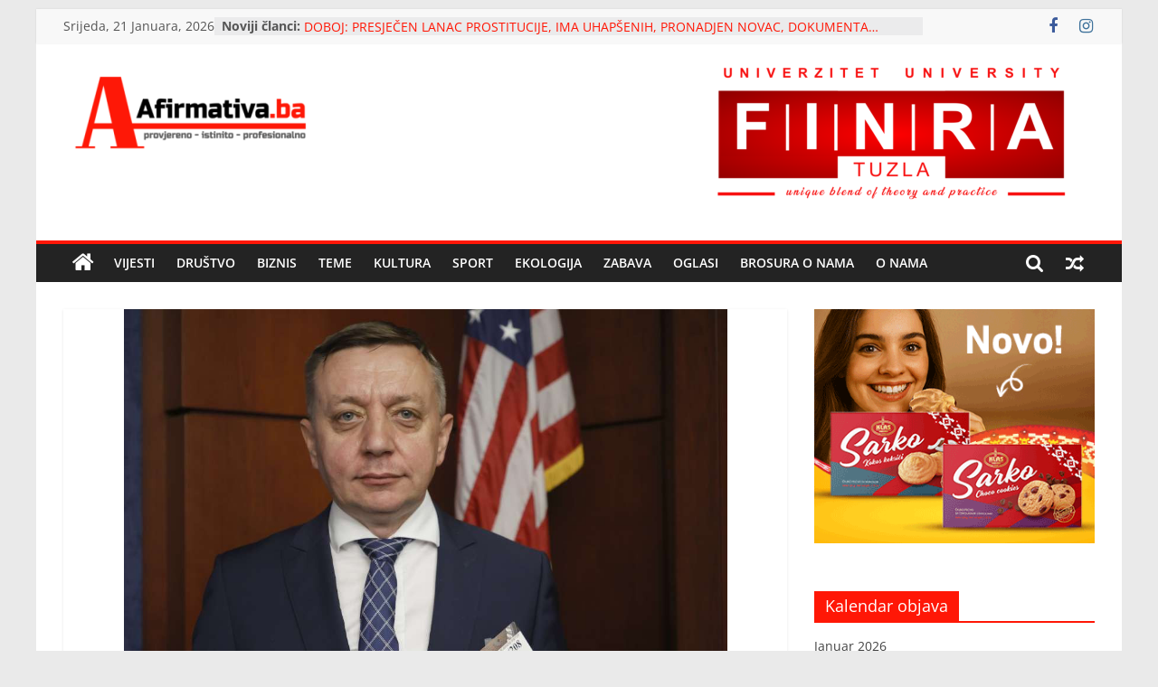

--- FILE ---
content_type: text/html; charset=UTF-8
request_url: https://afirmativa.ba/bescarinske-barijere-veliki-problem-za-privrednu-saranju-u-regionu/
body_size: 16910
content:
<!DOCTYPE html>
<html lang="bs-BA">
<head>
			<meta charset="UTF-8" />
		<meta name="viewport" content="width=device-width, initial-scale=1">
		<link rel="profile" href="http://gmpg.org/xfn/11" />
		<title>BESCARINSKE BARIJERE VELIKI PROBLEM ZA PRIVREDNU SARANJU U REGIONU &#8211; Afirmativa Portal</title>
<meta name='robots' content='max-image-preview:large' />
<link rel="alternate" type="application/rss+xml" title="Afirmativa Portal &raquo; novosti" href="https://afirmativa.ba/feed/" />
<link rel="alternate" type="application/rss+xml" title="Afirmativa Portal &raquo;  novosti o komentarima" href="https://afirmativa.ba/comments/feed/" />
<script type="text/javascript">
window._wpemojiSettings = {"baseUrl":"https:\/\/s.w.org\/images\/core\/emoji\/14.0.0\/72x72\/","ext":".png","svgUrl":"https:\/\/s.w.org\/images\/core\/emoji\/14.0.0\/svg\/","svgExt":".svg","source":{"concatemoji":"https:\/\/afirmativa.ba\/wp-includes\/js\/wp-emoji-release.min.js?ver=6.2.8"}};
/*! This file is auto-generated */
!function(e,a,t){var n,r,o,i=a.createElement("canvas"),p=i.getContext&&i.getContext("2d");function s(e,t){p.clearRect(0,0,i.width,i.height),p.fillText(e,0,0);e=i.toDataURL();return p.clearRect(0,0,i.width,i.height),p.fillText(t,0,0),e===i.toDataURL()}function c(e){var t=a.createElement("script");t.src=e,t.defer=t.type="text/javascript",a.getElementsByTagName("head")[0].appendChild(t)}for(o=Array("flag","emoji"),t.supports={everything:!0,everythingExceptFlag:!0},r=0;r<o.length;r++)t.supports[o[r]]=function(e){if(p&&p.fillText)switch(p.textBaseline="top",p.font="600 32px Arial",e){case"flag":return s("\ud83c\udff3\ufe0f\u200d\u26a7\ufe0f","\ud83c\udff3\ufe0f\u200b\u26a7\ufe0f")?!1:!s("\ud83c\uddfa\ud83c\uddf3","\ud83c\uddfa\u200b\ud83c\uddf3")&&!s("\ud83c\udff4\udb40\udc67\udb40\udc62\udb40\udc65\udb40\udc6e\udb40\udc67\udb40\udc7f","\ud83c\udff4\u200b\udb40\udc67\u200b\udb40\udc62\u200b\udb40\udc65\u200b\udb40\udc6e\u200b\udb40\udc67\u200b\udb40\udc7f");case"emoji":return!s("\ud83e\udef1\ud83c\udffb\u200d\ud83e\udef2\ud83c\udfff","\ud83e\udef1\ud83c\udffb\u200b\ud83e\udef2\ud83c\udfff")}return!1}(o[r]),t.supports.everything=t.supports.everything&&t.supports[o[r]],"flag"!==o[r]&&(t.supports.everythingExceptFlag=t.supports.everythingExceptFlag&&t.supports[o[r]]);t.supports.everythingExceptFlag=t.supports.everythingExceptFlag&&!t.supports.flag,t.DOMReady=!1,t.readyCallback=function(){t.DOMReady=!0},t.supports.everything||(n=function(){t.readyCallback()},a.addEventListener?(a.addEventListener("DOMContentLoaded",n,!1),e.addEventListener("load",n,!1)):(e.attachEvent("onload",n),a.attachEvent("onreadystatechange",function(){"complete"===a.readyState&&t.readyCallback()})),(e=t.source||{}).concatemoji?c(e.concatemoji):e.wpemoji&&e.twemoji&&(c(e.twemoji),c(e.wpemoji)))}(window,document,window._wpemojiSettings);
</script>
<!-- afirmativa.ba is managing ads with Advanced Ads 1.44.0 --><script id="local-ready">
			window.advanced_ads_ready=function(e,a){a=a||"complete";var d=function(e){return"interactive"===a?"loading"!==e:"complete"===e};d(document.readyState)?e():document.addEventListener("readystatechange",(function(a){d(a.target.readyState)&&e()}),{once:"interactive"===a})},window.advanced_ads_ready_queue=window.advanced_ads_ready_queue||[];		</script>
		<style type="text/css">
img.wp-smiley,
img.emoji {
	display: inline !important;
	border: none !important;
	box-shadow: none !important;
	height: 1em !important;
	width: 1em !important;
	margin: 0 0.07em !important;
	vertical-align: -0.1em !important;
	background: none !important;
	padding: 0 !important;
}
</style>
	<link rel='stylesheet' id='wp-block-library-css' href='https://afirmativa.ba/wp-includes/css/dist/block-library/style.min.css?ver=6.2.8' type='text/css' media='all' />
<style id='wp-block-library-theme-inline-css' type='text/css'>
.wp-block-audio figcaption{color:#555;font-size:13px;text-align:center}.is-dark-theme .wp-block-audio figcaption{color:hsla(0,0%,100%,.65)}.wp-block-audio{margin:0 0 1em}.wp-block-code{border:1px solid #ccc;border-radius:4px;font-family:Menlo,Consolas,monaco,monospace;padding:.8em 1em}.wp-block-embed figcaption{color:#555;font-size:13px;text-align:center}.is-dark-theme .wp-block-embed figcaption{color:hsla(0,0%,100%,.65)}.wp-block-embed{margin:0 0 1em}.blocks-gallery-caption{color:#555;font-size:13px;text-align:center}.is-dark-theme .blocks-gallery-caption{color:hsla(0,0%,100%,.65)}.wp-block-image figcaption{color:#555;font-size:13px;text-align:center}.is-dark-theme .wp-block-image figcaption{color:hsla(0,0%,100%,.65)}.wp-block-image{margin:0 0 1em}.wp-block-pullquote{border-bottom:4px solid;border-top:4px solid;color:currentColor;margin-bottom:1.75em}.wp-block-pullquote cite,.wp-block-pullquote footer,.wp-block-pullquote__citation{color:currentColor;font-size:.8125em;font-style:normal;text-transform:uppercase}.wp-block-quote{border-left:.25em solid;margin:0 0 1.75em;padding-left:1em}.wp-block-quote cite,.wp-block-quote footer{color:currentColor;font-size:.8125em;font-style:normal;position:relative}.wp-block-quote.has-text-align-right{border-left:none;border-right:.25em solid;padding-left:0;padding-right:1em}.wp-block-quote.has-text-align-center{border:none;padding-left:0}.wp-block-quote.is-large,.wp-block-quote.is-style-large,.wp-block-quote.is-style-plain{border:none}.wp-block-search .wp-block-search__label{font-weight:700}.wp-block-search__button{border:1px solid #ccc;padding:.375em .625em}:where(.wp-block-group.has-background){padding:1.25em 2.375em}.wp-block-separator.has-css-opacity{opacity:.4}.wp-block-separator{border:none;border-bottom:2px solid;margin-left:auto;margin-right:auto}.wp-block-separator.has-alpha-channel-opacity{opacity:1}.wp-block-separator:not(.is-style-wide):not(.is-style-dots){width:100px}.wp-block-separator.has-background:not(.is-style-dots){border-bottom:none;height:1px}.wp-block-separator.has-background:not(.is-style-wide):not(.is-style-dots){height:2px}.wp-block-table{margin:0 0 1em}.wp-block-table td,.wp-block-table th{word-break:normal}.wp-block-table figcaption{color:#555;font-size:13px;text-align:center}.is-dark-theme .wp-block-table figcaption{color:hsla(0,0%,100%,.65)}.wp-block-video figcaption{color:#555;font-size:13px;text-align:center}.is-dark-theme .wp-block-video figcaption{color:hsla(0,0%,100%,.65)}.wp-block-video{margin:0 0 1em}.wp-block-template-part.has-background{margin-bottom:0;margin-top:0;padding:1.25em 2.375em}
</style>
<link rel='stylesheet' id='classic-theme-styles-css' href='https://afirmativa.ba/wp-includes/css/classic-themes.min.css?ver=6.2.8' type='text/css' media='all' />
<style id='global-styles-inline-css' type='text/css'>
body{--wp--preset--color--black: #000000;--wp--preset--color--cyan-bluish-gray: #abb8c3;--wp--preset--color--white: #ffffff;--wp--preset--color--pale-pink: #f78da7;--wp--preset--color--vivid-red: #cf2e2e;--wp--preset--color--luminous-vivid-orange: #ff6900;--wp--preset--color--luminous-vivid-amber: #fcb900;--wp--preset--color--light-green-cyan: #7bdcb5;--wp--preset--color--vivid-green-cyan: #00d084;--wp--preset--color--pale-cyan-blue: #8ed1fc;--wp--preset--color--vivid-cyan-blue: #0693e3;--wp--preset--color--vivid-purple: #9b51e0;--wp--preset--gradient--vivid-cyan-blue-to-vivid-purple: linear-gradient(135deg,rgba(6,147,227,1) 0%,rgb(155,81,224) 100%);--wp--preset--gradient--light-green-cyan-to-vivid-green-cyan: linear-gradient(135deg,rgb(122,220,180) 0%,rgb(0,208,130) 100%);--wp--preset--gradient--luminous-vivid-amber-to-luminous-vivid-orange: linear-gradient(135deg,rgba(252,185,0,1) 0%,rgba(255,105,0,1) 100%);--wp--preset--gradient--luminous-vivid-orange-to-vivid-red: linear-gradient(135deg,rgba(255,105,0,1) 0%,rgb(207,46,46) 100%);--wp--preset--gradient--very-light-gray-to-cyan-bluish-gray: linear-gradient(135deg,rgb(238,238,238) 0%,rgb(169,184,195) 100%);--wp--preset--gradient--cool-to-warm-spectrum: linear-gradient(135deg,rgb(74,234,220) 0%,rgb(151,120,209) 20%,rgb(207,42,186) 40%,rgb(238,44,130) 60%,rgb(251,105,98) 80%,rgb(254,248,76) 100%);--wp--preset--gradient--blush-light-purple: linear-gradient(135deg,rgb(255,206,236) 0%,rgb(152,150,240) 100%);--wp--preset--gradient--blush-bordeaux: linear-gradient(135deg,rgb(254,205,165) 0%,rgb(254,45,45) 50%,rgb(107,0,62) 100%);--wp--preset--gradient--luminous-dusk: linear-gradient(135deg,rgb(255,203,112) 0%,rgb(199,81,192) 50%,rgb(65,88,208) 100%);--wp--preset--gradient--pale-ocean: linear-gradient(135deg,rgb(255,245,203) 0%,rgb(182,227,212) 50%,rgb(51,167,181) 100%);--wp--preset--gradient--electric-grass: linear-gradient(135deg,rgb(202,248,128) 0%,rgb(113,206,126) 100%);--wp--preset--gradient--midnight: linear-gradient(135deg,rgb(2,3,129) 0%,rgb(40,116,252) 100%);--wp--preset--duotone--dark-grayscale: url('#wp-duotone-dark-grayscale');--wp--preset--duotone--grayscale: url('#wp-duotone-grayscale');--wp--preset--duotone--purple-yellow: url('#wp-duotone-purple-yellow');--wp--preset--duotone--blue-red: url('#wp-duotone-blue-red');--wp--preset--duotone--midnight: url('#wp-duotone-midnight');--wp--preset--duotone--magenta-yellow: url('#wp-duotone-magenta-yellow');--wp--preset--duotone--purple-green: url('#wp-duotone-purple-green');--wp--preset--duotone--blue-orange: url('#wp-duotone-blue-orange');--wp--preset--font-size--small: 13px;--wp--preset--font-size--medium: 20px;--wp--preset--font-size--large: 36px;--wp--preset--font-size--x-large: 42px;--wp--preset--spacing--20: 0.44rem;--wp--preset--spacing--30: 0.67rem;--wp--preset--spacing--40: 1rem;--wp--preset--spacing--50: 1.5rem;--wp--preset--spacing--60: 2.25rem;--wp--preset--spacing--70: 3.38rem;--wp--preset--spacing--80: 5.06rem;--wp--preset--shadow--natural: 6px 6px 9px rgba(0, 0, 0, 0.2);--wp--preset--shadow--deep: 12px 12px 50px rgba(0, 0, 0, 0.4);--wp--preset--shadow--sharp: 6px 6px 0px rgba(0, 0, 0, 0.2);--wp--preset--shadow--outlined: 6px 6px 0px -3px rgba(255, 255, 255, 1), 6px 6px rgba(0, 0, 0, 1);--wp--preset--shadow--crisp: 6px 6px 0px rgba(0, 0, 0, 1);}:where(.is-layout-flex){gap: 0.5em;}body .is-layout-flow > .alignleft{float: left;margin-inline-start: 0;margin-inline-end: 2em;}body .is-layout-flow > .alignright{float: right;margin-inline-start: 2em;margin-inline-end: 0;}body .is-layout-flow > .aligncenter{margin-left: auto !important;margin-right: auto !important;}body .is-layout-constrained > .alignleft{float: left;margin-inline-start: 0;margin-inline-end: 2em;}body .is-layout-constrained > .alignright{float: right;margin-inline-start: 2em;margin-inline-end: 0;}body .is-layout-constrained > .aligncenter{margin-left: auto !important;margin-right: auto !important;}body .is-layout-constrained > :where(:not(.alignleft):not(.alignright):not(.alignfull)){max-width: var(--wp--style--global--content-size);margin-left: auto !important;margin-right: auto !important;}body .is-layout-constrained > .alignwide{max-width: var(--wp--style--global--wide-size);}body .is-layout-flex{display: flex;}body .is-layout-flex{flex-wrap: wrap;align-items: center;}body .is-layout-flex > *{margin: 0;}:where(.wp-block-columns.is-layout-flex){gap: 2em;}.has-black-color{color: var(--wp--preset--color--black) !important;}.has-cyan-bluish-gray-color{color: var(--wp--preset--color--cyan-bluish-gray) !important;}.has-white-color{color: var(--wp--preset--color--white) !important;}.has-pale-pink-color{color: var(--wp--preset--color--pale-pink) !important;}.has-vivid-red-color{color: var(--wp--preset--color--vivid-red) !important;}.has-luminous-vivid-orange-color{color: var(--wp--preset--color--luminous-vivid-orange) !important;}.has-luminous-vivid-amber-color{color: var(--wp--preset--color--luminous-vivid-amber) !important;}.has-light-green-cyan-color{color: var(--wp--preset--color--light-green-cyan) !important;}.has-vivid-green-cyan-color{color: var(--wp--preset--color--vivid-green-cyan) !important;}.has-pale-cyan-blue-color{color: var(--wp--preset--color--pale-cyan-blue) !important;}.has-vivid-cyan-blue-color{color: var(--wp--preset--color--vivid-cyan-blue) !important;}.has-vivid-purple-color{color: var(--wp--preset--color--vivid-purple) !important;}.has-black-background-color{background-color: var(--wp--preset--color--black) !important;}.has-cyan-bluish-gray-background-color{background-color: var(--wp--preset--color--cyan-bluish-gray) !important;}.has-white-background-color{background-color: var(--wp--preset--color--white) !important;}.has-pale-pink-background-color{background-color: var(--wp--preset--color--pale-pink) !important;}.has-vivid-red-background-color{background-color: var(--wp--preset--color--vivid-red) !important;}.has-luminous-vivid-orange-background-color{background-color: var(--wp--preset--color--luminous-vivid-orange) !important;}.has-luminous-vivid-amber-background-color{background-color: var(--wp--preset--color--luminous-vivid-amber) !important;}.has-light-green-cyan-background-color{background-color: var(--wp--preset--color--light-green-cyan) !important;}.has-vivid-green-cyan-background-color{background-color: var(--wp--preset--color--vivid-green-cyan) !important;}.has-pale-cyan-blue-background-color{background-color: var(--wp--preset--color--pale-cyan-blue) !important;}.has-vivid-cyan-blue-background-color{background-color: var(--wp--preset--color--vivid-cyan-blue) !important;}.has-vivid-purple-background-color{background-color: var(--wp--preset--color--vivid-purple) !important;}.has-black-border-color{border-color: var(--wp--preset--color--black) !important;}.has-cyan-bluish-gray-border-color{border-color: var(--wp--preset--color--cyan-bluish-gray) !important;}.has-white-border-color{border-color: var(--wp--preset--color--white) !important;}.has-pale-pink-border-color{border-color: var(--wp--preset--color--pale-pink) !important;}.has-vivid-red-border-color{border-color: var(--wp--preset--color--vivid-red) !important;}.has-luminous-vivid-orange-border-color{border-color: var(--wp--preset--color--luminous-vivid-orange) !important;}.has-luminous-vivid-amber-border-color{border-color: var(--wp--preset--color--luminous-vivid-amber) !important;}.has-light-green-cyan-border-color{border-color: var(--wp--preset--color--light-green-cyan) !important;}.has-vivid-green-cyan-border-color{border-color: var(--wp--preset--color--vivid-green-cyan) !important;}.has-pale-cyan-blue-border-color{border-color: var(--wp--preset--color--pale-cyan-blue) !important;}.has-vivid-cyan-blue-border-color{border-color: var(--wp--preset--color--vivid-cyan-blue) !important;}.has-vivid-purple-border-color{border-color: var(--wp--preset--color--vivid-purple) !important;}.has-vivid-cyan-blue-to-vivid-purple-gradient-background{background: var(--wp--preset--gradient--vivid-cyan-blue-to-vivid-purple) !important;}.has-light-green-cyan-to-vivid-green-cyan-gradient-background{background: var(--wp--preset--gradient--light-green-cyan-to-vivid-green-cyan) !important;}.has-luminous-vivid-amber-to-luminous-vivid-orange-gradient-background{background: var(--wp--preset--gradient--luminous-vivid-amber-to-luminous-vivid-orange) !important;}.has-luminous-vivid-orange-to-vivid-red-gradient-background{background: var(--wp--preset--gradient--luminous-vivid-orange-to-vivid-red) !important;}.has-very-light-gray-to-cyan-bluish-gray-gradient-background{background: var(--wp--preset--gradient--very-light-gray-to-cyan-bluish-gray) !important;}.has-cool-to-warm-spectrum-gradient-background{background: var(--wp--preset--gradient--cool-to-warm-spectrum) !important;}.has-blush-light-purple-gradient-background{background: var(--wp--preset--gradient--blush-light-purple) !important;}.has-blush-bordeaux-gradient-background{background: var(--wp--preset--gradient--blush-bordeaux) !important;}.has-luminous-dusk-gradient-background{background: var(--wp--preset--gradient--luminous-dusk) !important;}.has-pale-ocean-gradient-background{background: var(--wp--preset--gradient--pale-ocean) !important;}.has-electric-grass-gradient-background{background: var(--wp--preset--gradient--electric-grass) !important;}.has-midnight-gradient-background{background: var(--wp--preset--gradient--midnight) !important;}.has-small-font-size{font-size: var(--wp--preset--font-size--small) !important;}.has-medium-font-size{font-size: var(--wp--preset--font-size--medium) !important;}.has-large-font-size{font-size: var(--wp--preset--font-size--large) !important;}.has-x-large-font-size{font-size: var(--wp--preset--font-size--x-large) !important;}
.wp-block-navigation a:where(:not(.wp-element-button)){color: inherit;}
:where(.wp-block-columns.is-layout-flex){gap: 2em;}
.wp-block-pullquote{font-size: 1.5em;line-height: 1.6;}
</style>
<link rel='stylesheet' id='contact-form-7-css' href='https://afirmativa.ba/wp-content/plugins/contact-form-7/includes/css/styles.css?ver=5.7.7' type='text/css' media='all' />
<link rel='stylesheet' id='wp-pagenavi-css' href='https://afirmativa.ba/wp-content/plugins/wp-pagenavi/pagenavi-css.css?ver=2.70' type='text/css' media='all' />
<link rel='stylesheet' id='wordpress-popular-posts-css-css' href='https://afirmativa.ba/wp-content/plugins/wordpress-popular-posts/assets/css/wpp.css?ver=6.3.4' type='text/css' media='all' />
<link rel='stylesheet' id='colormag_style-css' href='https://afirmativa.ba/wp-content/themes/colormag/style.css?ver=2.1.8' type='text/css' media='all' />
<style id='colormag_style-inline-css' type='text/css'>
.colormag-button,blockquote,button,input[type=reset],input[type=button],input[type=submit],#masthead.colormag-header-clean #site-navigation.main-small-navigation .menu-toggle,.fa.search-top:hover,#masthead.colormag-header-classic #site-navigation.main-small-navigation .menu-toggle,.main-navigation ul li.focus > a,#masthead.colormag-header-classic .main-navigation ul ul.sub-menu li.focus > a,.home-icon.front_page_on,.main-navigation a:hover,.main-navigation ul li ul li a:hover,.main-navigation ul li ul li:hover>a,.main-navigation ul li.current-menu-ancestor>a,.main-navigation ul li.current-menu-item ul li a:hover,.main-navigation ul li.current-menu-item>a,.main-navigation ul li.current_page_ancestor>a,.main-navigation ul li.current_page_item>a,.main-navigation ul li:hover>a,.main-small-navigation li a:hover,.site-header .menu-toggle:hover,#masthead.colormag-header-classic .main-navigation ul ul.sub-menu li:hover > a,#masthead.colormag-header-classic .main-navigation ul ul.sub-menu li.current-menu-ancestor > a,#masthead.colormag-header-classic .main-navigation ul ul.sub-menu li.current-menu-item > a,#masthead .main-small-navigation li:hover > a,#masthead .main-small-navigation li.current-page-ancestor > a,#masthead .main-small-navigation li.current-menu-ancestor > a,#masthead .main-small-navigation li.current-page-item > a,#masthead .main-small-navigation li.current-menu-item > a,.main-small-navigation .current-menu-item>a,.main-small-navigation .current_page_item > a,.promo-button-area a:hover,#content .wp-pagenavi .current,#content .wp-pagenavi a:hover,.format-link .entry-content a,.pagination span,.comments-area .comment-author-link span,#secondary .widget-title span,.footer-widgets-area .widget-title span,.colormag-footer--classic .footer-widgets-area .widget-title span::before,.advertisement_above_footer .widget-title span,#content .post .article-content .above-entry-meta .cat-links a,.page-header .page-title span,.entry-meta .post-format i,.more-link,.no-post-thumbnail,.widget_featured_slider .slide-content .above-entry-meta .cat-links a,.widget_highlighted_posts .article-content .above-entry-meta .cat-links a,.widget_featured_posts .article-content .above-entry-meta .cat-links a,.widget_featured_posts .widget-title span,.widget_slider_area .widget-title span,.widget_beside_slider .widget-title span,.wp-block-quote,.wp-block-quote.is-style-large,.wp-block-quote.has-text-align-right{background-color:rgb(255,23,6);}#site-title a,.next a:hover,.previous a:hover,.social-links i.fa:hover,a,#masthead.colormag-header-clean .social-links li:hover i.fa,#masthead.colormag-header-classic .social-links li:hover i.fa,#masthead.colormag-header-clean .breaking-news .newsticker a:hover,#masthead.colormag-header-classic .breaking-news .newsticker a:hover,#masthead.colormag-header-classic #site-navigation .fa.search-top:hover,#masthead.colormag-header-classic #site-navigation.main-navigation .random-post a:hover .fa-random,.dark-skin #masthead.colormag-header-classic #site-navigation.main-navigation .home-icon:hover .fa,#masthead .main-small-navigation li:hover > .sub-toggle i,.better-responsive-menu #masthead .main-small-navigation .sub-toggle.active .fa,#masthead.colormag-header-classic .main-navigation .home-icon a:hover .fa,.pagination a span:hover,#content .comments-area a.comment-edit-link:hover,#content .comments-area a.comment-permalink:hover,#content .comments-area article header cite a:hover,.comments-area .comment-author-link a:hover,.comment .comment-reply-link:hover,.nav-next a,.nav-previous a,.footer-widgets-area a:hover,a#scroll-up i,#content .post .article-content .entry-title a:hover,.entry-meta .byline i,.entry-meta .cat-links i,.entry-meta a,.post .entry-title a:hover,.search .entry-title a:hover,.entry-meta .comments-link a:hover,.entry-meta .edit-link a:hover,.entry-meta .posted-on a:hover,.entry-meta .tag-links a:hover,.single #content .tags a:hover,.post-box .entry-meta .cat-links a:hover,.post-box .entry-meta .posted-on a:hover,.post.post-box .entry-title a:hover,.widget_featured_slider .slide-content .below-entry-meta .byline a:hover,.widget_featured_slider .slide-content .below-entry-meta .comments a:hover,.widget_featured_slider .slide-content .below-entry-meta .posted-on a:hover,.widget_featured_slider .slide-content .entry-title a:hover,.byline a:hover,.comments a:hover,.edit-link a:hover,.posted-on a:hover,.tag-links a:hover,.widget_highlighted_posts .article-content .below-entry-meta .byline a:hover,.widget_highlighted_posts .article-content .below-entry-meta .comments a:hover,.widget_highlighted_posts .article-content .below-entry-meta .posted-on a:hover,.widget_highlighted_posts .article-content .entry-title a:hover,.widget_featured_posts .article-content .entry-title a:hover,.related-posts-main-title .fa,.single-related-posts .article-content .entry-title a:hover, .colormag-header-classic .main-navigation ul li:hover > a{color:rgb(255,23,6);}#site-navigation{border-top-color:rgb(255,23,6);}#masthead.colormag-header-classic .main-navigation ul ul.sub-menu li:hover,#masthead.colormag-header-classic .main-navigation ul ul.sub-menu li.current-menu-ancestor,#masthead.colormag-header-classic .main-navigation ul ul.sub-menu li.current-menu-item,#masthead.colormag-header-classic #site-navigation .menu-toggle,#masthead.colormag-header-classic #site-navigation .menu-toggle:hover,#masthead.colormag-header-classic .main-navigation ul > li:hover > a,#masthead.colormag-header-classic .main-navigation ul > li.current-menu-item > a,#masthead.colormag-header-classic .main-navigation ul > li.current-menu-ancestor > a,#masthead.colormag-header-classic .main-navigation ul li.focus > a,.promo-button-area a:hover,.pagination a span:hover{border-color:rgb(255,23,6);}#secondary .widget-title,.footer-widgets-area .widget-title,.advertisement_above_footer .widget-title,.page-header .page-title,.widget_featured_posts .widget-title,.widget_slider_area .widget-title,.widget_beside_slider .widget-title{border-bottom-color:rgb(255,23,6);}@media (max-width:768px){.better-responsive-menu .sub-toggle{background-color:#00000700050000;}}.mzb-featured-posts, .mzb-social-icon, .mzb-featured-categories, .mzb-social-icons-insert{--color--light--primary:rgba(0.1);}body{--color--light--primary:rgb(255,23,6);--color--primary:rgb(255,23,6);}
</style>
<link rel='stylesheet' id='colormag-fontawesome-css' href='https://afirmativa.ba/wp-content/themes/colormag/fontawesome/css/font-awesome.min.css?ver=2.1.8' type='text/css' media='all' />
<script type='application/json' id='wpp-json'>
{"sampling_active":0,"sampling_rate":100,"ajax_url":"https:\/\/afirmativa.ba\/wp-json\/wordpress-popular-posts\/v1\/popular-posts","api_url":"https:\/\/afirmativa.ba\/wp-json\/wordpress-popular-posts","ID":19667,"token":"692ce28127","lang":0,"debug":0}
</script>
<script type='text/javascript' src='https://afirmativa.ba/wp-content/plugins/wordpress-popular-posts/assets/js/wpp.min.js?ver=6.3.4' id='wpp-js-js'></script>
<script type='text/javascript' src='https://afirmativa.ba/wp-includes/js/jquery/jquery.min.js?ver=3.6.4' id='jquery-core-js'></script>
<script type='text/javascript' src='https://afirmativa.ba/wp-includes/js/jquery/jquery-migrate.min.js?ver=3.4.0' id='jquery-migrate-js'></script>
<script type='text/javascript' id='advanced-ads-advanced-js-js-extra'>
/* <![CDATA[ */
var advads_options = {"blog_id":"1","privacy":{"enabled":false,"state":"not_needed"}};
/* ]]> */
</script>
<script type='text/javascript' src='https://afirmativa.ba/wp-content/plugins/advanced-ads/public/assets/js/advanced.min.js?ver=1.44.0' id='advanced-ads-advanced-js-js'></script>
<!--[if lte IE 8]>
<script type='text/javascript' src='https://afirmativa.ba/wp-content/themes/colormag/js/html5shiv.min.js?ver=2.1.8' id='html5-js'></script>
<![endif]-->
<link rel="https://api.w.org/" href="https://afirmativa.ba/wp-json/" /><link rel="alternate" type="application/json" href="https://afirmativa.ba/wp-json/wp/v2/posts/19667" /><link rel="EditURI" type="application/rsd+xml" title="RSD" href="https://afirmativa.ba/xmlrpc.php?rsd" />
<link rel="wlwmanifest" type="application/wlwmanifest+xml" href="https://afirmativa.ba/wp-includes/wlwmanifest.xml" />
<meta name="generator" content="WordPress 6.2.8" />
<link rel="canonical" href="https://afirmativa.ba/bescarinske-barijere-veliki-problem-za-privrednu-saranju-u-regionu/" />
<link rel='shortlink' href='https://afirmativa.ba/?p=19667' />
<link rel="alternate" type="application/json+oembed" href="https://afirmativa.ba/wp-json/oembed/1.0/embed?url=https%3A%2F%2Fafirmativa.ba%2Fbescarinske-barijere-veliki-problem-za-privrednu-saranju-u-regionu%2F" />
<link rel="alternate" type="text/xml+oembed" href="https://afirmativa.ba/wp-json/oembed/1.0/embed?url=https%3A%2F%2Fafirmativa.ba%2Fbescarinske-barijere-veliki-problem-za-privrednu-saranju-u-regionu%2F&#038;format=xml" />
<!-- HFCM by 99 Robots - Snippet # 1: facebook domain verificatoin -->
<meta name="facebook-domain-verification" content="ds2fuvjv54vlnr62rruykh572lxjwm" />
<!-- /end HFCM by 99 Robots -->
<!-- HFCM by 99 Robots - Snippet # 3: adroll pixel -->
<script type="text/javascript">
    adroll_adv_id = "FEHMBNRHYFDNPPM3UG6LW4";
    adroll_pix_id = "KXRXGY4W6BE43HOP6PLM3F";
    adroll_version = "2.0";

    (function(w, d, e, o, a) {
        w.__adroll_loaded = true;
        w.adroll = w.adroll || [];
        w.adroll.f = [ 'setProperties', 'identify', 'track' ];
        var roundtripUrl = "https://s.adroll.com/j/" + adroll_adv_id
                + "/roundtrip.js";
        for (a = 0; a < w.adroll.f.length; a++) {
            w.adroll[w.adroll.f[a]] = w.adroll[w.adroll.f[a]] || (function(n) {
                return function() {
                    w.adroll.push([ n, arguments ])
                }
            })(w.adroll.f[a])
        }

        e = d.createElement('script');
        o = d.getElementsByTagName('script')[0];
        e.async = 1;
        e.src = roundtripUrl;
        o.parentNode.insertBefore(e, o);
    })(window, document);
    adroll.track("pageView");
</script>
<!-- /end HFCM by 99 Robots -->
<!-- Google tag (gtag.js) -->
<script async src="https://www.googletagmanager.com/gtag/js?id=G-RYB3KE2MTQ"></script>
<script>
  window.dataLayer = window.dataLayer || [];
  function gtag(){dataLayer.push(arguments);}
  gtag('js', new Date());

  gtag('config', 'G-RYB3KE2MTQ');
</script>


<script type="text/javascript"> adroll_adv_id = "FEHMBNRHYFDNPPM3UG6LW4"; adroll_pix_id = "KXRXGY4W6BE43HOP6PLM3F"; adroll_version = "2.0";  (function(w, d, e, o, a) { w.__adroll_loaded = true; w.adroll = w.adroll || []; w.adroll.f = [ 'setProperties', 'identify', 'track' ]; var roundtripUrl = "https://s.adroll.com/j/" + adroll_adv_id + "/roundtrip.js"; for (a = 0; a < w.adroll.f.length; a++) { w.adroll[w.adroll.f[a]] = w.adroll[w.adroll.f[a]] || (function(n) { return function() { w.adroll.push([ n, arguments ]) } })(w.adroll.f[a]) }  e = d.createElement('script'); o = d.getElementsByTagName('script')[0]; e.async = 1; e.src = roundtripUrl; o.parentNode.insertBefore(e, o); })(window, document); adroll.track("pageView"); </script> 


<!-- Facebook Pixel Code -->
<script>
!function(f,b,e,v,n,t,s)
{if(f.fbq)return;n=f.fbq=function(){n.callMethod?
n.callMethod.apply(n,arguments):n.queue.push(arguments)};
if(!f._fbq)f._fbq=n;n.push=n;n.loaded=!0;n.version='2.0';
n.queue=[];t=b.createElement(e);t.async=!0;
t.src=v;s=b.getElementsByTagName(e)[0];
s.parentNode.insertBefore(t,s)}(window,document,'script',
'https://connect.facebook.net/en_US/fbevents.js');
 fbq('init', '689620729168152'); 
fbq('track', 'PageView');
</script>
<noscript>
 <img height="1" width="1" 
src="https://www.facebook.com/tr?id=689620729168152&ev=PageView
&noscript=1"/>
</noscript>
<!-- End Facebook Pixel Code -->


<script async src="https://pagead2.googlesyndication.com/pagead/js/adsbygoogle.js?client=ca-pub-7392581600170964"
     crossorigin="anonymous"></script>

<meta name="google-adsense-account" content="ca-pub-7392581600170964">

<script async custom-element="amp-auto-ads"
        src="https://cdn.ampproject.org/v0/amp-auto-ads-0.1.js">
</script>            <style id="wpp-loading-animation-styles">@-webkit-keyframes bgslide{from{background-position-x:0}to{background-position-x:-200%}}@keyframes bgslide{from{background-position-x:0}to{background-position-x:-200%}}.wpp-widget-placeholder,.wpp-widget-block-placeholder,.wpp-shortcode-placeholder{margin:0 auto;width:60px;height:3px;background:#dd3737;background:linear-gradient(90deg,#dd3737 0%,#571313 10%,#dd3737 100%);background-size:200% auto;border-radius:3px;-webkit-animation:bgslide 1s infinite linear;animation:bgslide 1s infinite linear}</style>
            <script type="text/javascript">
		var advadsCfpQueue = [];
		var advadsCfpAd = function( adID ){
			if ( 'undefined' == typeof advadsProCfp ) { advadsCfpQueue.push( adID ) } else { advadsProCfp.addElement( adID ) }
		};
		</script>
		<script type="text/javascript">
    adroll_adv_id = "FEHMBNRHYFDNPPM3UG6LW4";
    adroll_pix_id = "KXRXGY4W6BE43HOP6PLM3F";
    adroll_version = "2.0";

    (function(w, d, e, o, a) {
        w.__adroll_loaded = true;
        w.adroll = w.adroll || [];
        w.adroll.f = [ 'setProperties', 'identify', 'track' ];
        var roundtripUrl = "https://s.adroll.com/j/" + adroll_adv_id
                + "/roundtrip.js";
        for (a = 0; a < w.adroll.f.length; a++) {
            w.adroll[w.adroll.f[a]] = w.adroll[w.adroll.f[a]] || (function(n) {
                return function() {
                    w.adroll.push([ n, arguments ])
                }
            })(w.adroll.f[a])
        }

        e = d.createElement('script');
        o = d.getElementsByTagName('script')[0];
        e.async = 1;
        e.src = roundtripUrl;
        o.parentNode.insertBefore(e, o);
    })(window, document);
    adroll.track("pageView");
</script><link rel="icon" href="https://afirmativa.ba/wp-content/uploads/2023/08/cropped-logo@4x-100-32x32.jpg" sizes="32x32" />
<link rel="icon" href="https://afirmativa.ba/wp-content/uploads/2023/08/cropped-logo@4x-100-192x192.jpg" sizes="192x192" />
<link rel="apple-touch-icon" href="https://afirmativa.ba/wp-content/uploads/2023/08/cropped-logo@4x-100-180x180.jpg" />
<meta name="msapplication-TileImage" content="https://afirmativa.ba/wp-content/uploads/2023/08/cropped-logo@4x-100-270x270.jpg" />
		<style type="text/css" id="wp-custom-css">
			.elementor-page .entry-header {
    display: block; 
}

.copyright {display:none}

.newsticker {max-width:700px}

.main-navigation ul li ul li {
    height: 32px;
}

.widget_featured_slider .single-slide {
	height: 325px;
}

.size-colormag-highlighted-post {
width: 244px; height: 161px; object-fit: contain; 	
}

.widget_highlighted_post_area {
margin-top: -10px;
	}

#menu-item-4688
{
	float:right;
}

.grecaptcha-badge { opacity:0;}

		</style>
		</head>

<body class="post-template-default single single-post postid-19667 single-format-standard wp-custom-logo wp-embed-responsive right-sidebar box-layout better-responsive-menu aa-prefix-local-">

<amp-auto-ads type="adsense"
        data-ad-client="ca-pub-7392581600170964">
</amp-auto-ads><svg xmlns="http://www.w3.org/2000/svg" viewBox="0 0 0 0" width="0" height="0" focusable="false" role="none" style="visibility: hidden; position: absolute; left: -9999px; overflow: hidden;" ><defs><filter id="wp-duotone-dark-grayscale"><feColorMatrix color-interpolation-filters="sRGB" type="matrix" values=" .299 .587 .114 0 0 .299 .587 .114 0 0 .299 .587 .114 0 0 .299 .587 .114 0 0 " /><feComponentTransfer color-interpolation-filters="sRGB" ><feFuncR type="table" tableValues="0 0.49803921568627" /><feFuncG type="table" tableValues="0 0.49803921568627" /><feFuncB type="table" tableValues="0 0.49803921568627" /><feFuncA type="table" tableValues="1 1" /></feComponentTransfer><feComposite in2="SourceGraphic" operator="in" /></filter></defs></svg><svg xmlns="http://www.w3.org/2000/svg" viewBox="0 0 0 0" width="0" height="0" focusable="false" role="none" style="visibility: hidden; position: absolute; left: -9999px; overflow: hidden;" ><defs><filter id="wp-duotone-grayscale"><feColorMatrix color-interpolation-filters="sRGB" type="matrix" values=" .299 .587 .114 0 0 .299 .587 .114 0 0 .299 .587 .114 0 0 .299 .587 .114 0 0 " /><feComponentTransfer color-interpolation-filters="sRGB" ><feFuncR type="table" tableValues="0 1" /><feFuncG type="table" tableValues="0 1" /><feFuncB type="table" tableValues="0 1" /><feFuncA type="table" tableValues="1 1" /></feComponentTransfer><feComposite in2="SourceGraphic" operator="in" /></filter></defs></svg><svg xmlns="http://www.w3.org/2000/svg" viewBox="0 0 0 0" width="0" height="0" focusable="false" role="none" style="visibility: hidden; position: absolute; left: -9999px; overflow: hidden;" ><defs><filter id="wp-duotone-purple-yellow"><feColorMatrix color-interpolation-filters="sRGB" type="matrix" values=" .299 .587 .114 0 0 .299 .587 .114 0 0 .299 .587 .114 0 0 .299 .587 .114 0 0 " /><feComponentTransfer color-interpolation-filters="sRGB" ><feFuncR type="table" tableValues="0.54901960784314 0.98823529411765" /><feFuncG type="table" tableValues="0 1" /><feFuncB type="table" tableValues="0.71764705882353 0.25490196078431" /><feFuncA type="table" tableValues="1 1" /></feComponentTransfer><feComposite in2="SourceGraphic" operator="in" /></filter></defs></svg><svg xmlns="http://www.w3.org/2000/svg" viewBox="0 0 0 0" width="0" height="0" focusable="false" role="none" style="visibility: hidden; position: absolute; left: -9999px; overflow: hidden;" ><defs><filter id="wp-duotone-blue-red"><feColorMatrix color-interpolation-filters="sRGB" type="matrix" values=" .299 .587 .114 0 0 .299 .587 .114 0 0 .299 .587 .114 0 0 .299 .587 .114 0 0 " /><feComponentTransfer color-interpolation-filters="sRGB" ><feFuncR type="table" tableValues="0 1" /><feFuncG type="table" tableValues="0 0.27843137254902" /><feFuncB type="table" tableValues="0.5921568627451 0.27843137254902" /><feFuncA type="table" tableValues="1 1" /></feComponentTransfer><feComposite in2="SourceGraphic" operator="in" /></filter></defs></svg><svg xmlns="http://www.w3.org/2000/svg" viewBox="0 0 0 0" width="0" height="0" focusable="false" role="none" style="visibility: hidden; position: absolute; left: -9999px; overflow: hidden;" ><defs><filter id="wp-duotone-midnight"><feColorMatrix color-interpolation-filters="sRGB" type="matrix" values=" .299 .587 .114 0 0 .299 .587 .114 0 0 .299 .587 .114 0 0 .299 .587 .114 0 0 " /><feComponentTransfer color-interpolation-filters="sRGB" ><feFuncR type="table" tableValues="0 0" /><feFuncG type="table" tableValues="0 0.64705882352941" /><feFuncB type="table" tableValues="0 1" /><feFuncA type="table" tableValues="1 1" /></feComponentTransfer><feComposite in2="SourceGraphic" operator="in" /></filter></defs></svg><svg xmlns="http://www.w3.org/2000/svg" viewBox="0 0 0 0" width="0" height="0" focusable="false" role="none" style="visibility: hidden; position: absolute; left: -9999px; overflow: hidden;" ><defs><filter id="wp-duotone-magenta-yellow"><feColorMatrix color-interpolation-filters="sRGB" type="matrix" values=" .299 .587 .114 0 0 .299 .587 .114 0 0 .299 .587 .114 0 0 .299 .587 .114 0 0 " /><feComponentTransfer color-interpolation-filters="sRGB" ><feFuncR type="table" tableValues="0.78039215686275 1" /><feFuncG type="table" tableValues="0 0.94901960784314" /><feFuncB type="table" tableValues="0.35294117647059 0.47058823529412" /><feFuncA type="table" tableValues="1 1" /></feComponentTransfer><feComposite in2="SourceGraphic" operator="in" /></filter></defs></svg><svg xmlns="http://www.w3.org/2000/svg" viewBox="0 0 0 0" width="0" height="0" focusable="false" role="none" style="visibility: hidden; position: absolute; left: -9999px; overflow: hidden;" ><defs><filter id="wp-duotone-purple-green"><feColorMatrix color-interpolation-filters="sRGB" type="matrix" values=" .299 .587 .114 0 0 .299 .587 .114 0 0 .299 .587 .114 0 0 .299 .587 .114 0 0 " /><feComponentTransfer color-interpolation-filters="sRGB" ><feFuncR type="table" tableValues="0.65098039215686 0.40392156862745" /><feFuncG type="table" tableValues="0 1" /><feFuncB type="table" tableValues="0.44705882352941 0.4" /><feFuncA type="table" tableValues="1 1" /></feComponentTransfer><feComposite in2="SourceGraphic" operator="in" /></filter></defs></svg><svg xmlns="http://www.w3.org/2000/svg" viewBox="0 0 0 0" width="0" height="0" focusable="false" role="none" style="visibility: hidden; position: absolute; left: -9999px; overflow: hidden;" ><defs><filter id="wp-duotone-blue-orange"><feColorMatrix color-interpolation-filters="sRGB" type="matrix" values=" .299 .587 .114 0 0 .299 .587 .114 0 0 .299 .587 .114 0 0 .299 .587 .114 0 0 " /><feComponentTransfer color-interpolation-filters="sRGB" ><feFuncR type="table" tableValues="0.098039215686275 1" /><feFuncG type="table" tableValues="0 0.66274509803922" /><feFuncB type="table" tableValues="0.84705882352941 0.41960784313725" /><feFuncA type="table" tableValues="1 1" /></feComponentTransfer><feComposite in2="SourceGraphic" operator="in" /></filter></defs></svg>		<div id="page" class="hfeed site">
				<a class="skip-link screen-reader-text" href="#main">Skip to content</a>
				<header id="masthead" class="site-header clearfix ">
				<div id="header-text-nav-container" class="clearfix">
		
			<div class="news-bar">
				<div class="inner-wrap">
					<div class="tg-news-bar__one">
						
		<div class="date-in-header">
			Srijeda, 21 Januara, 2026		</div>

		
		<div class="breaking-news">
			<strong class="breaking-news-latest">Noviji članci:</strong>

			<ul class="newsticker">
									<li>
						<a href="https://afirmativa.ba/doboj-presjecen-lanac-prostitucije-ima-uhapsenih-pronadjen-novac-dokumenta/" title="DOBOJ: PRESJEČEN LANAC PROSTITUCIJE, IMA UHAPŠENIH, PRONADJEN NOVAC, DOKUMENTA&#8230;">
							DOBOJ: PRESJEČEN LANAC PROSTITUCIJE, IMA UHAPŠENIH, PRONADJEN NOVAC, DOKUMENTA&#8230;						</a>
					</li>
									<li>
						<a href="https://afirmativa.ba/tesanj-ambasador-slovacke-posjetio-vise-udruzenja-nova-saradnja-sa-dvd-tesanj-1905/" title="TEŠANJ: AMBASADOR SLOVAČKE POSJETIO VIŠE UDRUŽENJA-NOVA SARADNJA SA DVD „TEŠANJ 1905“">
							TEŠANJ: AMBASADOR SLOVAČKE POSJETIO VIŠE UDRUŽENJA-NOVA SARADNJA SA DVD „TEŠANJ 1905“						</a>
					</li>
									<li>
						<a href="https://afirmativa.ba/fmrsp-zastupnicki-dom-parlamenta-fbih-usvojio-prijedlog-izmjene-i-dopune-zakona-o-pio/" title="FMRSP: ZASTUPNIČKI DOM PARLAMENTA FBIH USVOJIO PRIJEDLOG IZMJENE I DOPUNE ZAKONA O PIO">
							FMRSP: ZASTUPNIČKI DOM PARLAMENTA FBIH USVOJIO PRIJEDLOG IZMJENE I DOPUNE ZAKONA O PIO						</a>
					</li>
									<li>
						<a href="https://afirmativa.ba/saopstenje-za-javnost-memorijalnog-centra-srebrenica/" title="SAOPŠTENJE ZA JAVNOST MEMORIJALNOG CENTRA SREBRENICA">
							SAOPŠTENJE ZA JAVNOST MEMORIJALNOG CENTRA SREBRENICA						</a>
					</li>
									<li>
						<a href="https://afirmativa.ba/americka-kompanija-zainteresovana-za-aerodrome-u-sarajevu-i-mostaru/" title="AMERIČKA KOMPANIJA ZAINTERESOVANA  ZA AERODROME U SARAJEVU I MOSTARU">
							AMERIČKA KOMPANIJA ZAINTERESOVANA  ZA AERODROME U SARAJEVU I MOSTARU						</a>
					</li>
							</ul>
		</div>

							</div>

					<div class="tg-news-bar__two">
						
		<div class="social-links">
			<ul>
				<li><a href="https://www.facebook.com/afirmativa.portal" target="_blank"><i class="fa fa-facebook"></i></a></li><li><a href="https://www.instagram.com/afirmativa.ba/" target="_blank"><i class="fa fa-instagram"></i></a></li>			</ul>
		</div><!-- .social-links -->
							</div>
				</div>
			</div>

			
		<div class="inner-wrap">
			<div id="header-text-nav-wrap" class="clearfix">

				<div id="header-left-section">
											<div id="header-logo-image">
							<a href="https://afirmativa.ba/" class="custom-logo-link" rel="home"><img width="280" height="118" src="https://afirmativa.ba/wp-content/uploads/2023/08/cropped-cropped-cropped-LOGO-PNG@4x-8-e1692293585773.png" class="custom-logo" alt="Afirmativa Portal" decoding="async" /></a>						</div><!-- #header-logo-image -->
						
					<div id="header-text" class="screen-reader-text">
													<h3 id="site-title">
								<a href="https://afirmativa.ba/" title="Afirmativa Portal" rel="home">Afirmativa Portal</a>
							</h3>
						
													<p id="site-description">
								Provjereno, istinito, profesionalno							</p><!-- #site-description -->
											</div><!-- #header-text -->
				</div><!-- #header-left-section -->

				<div id="header-right-section">
											<div id="header-right-sidebar" class="clearfix">
							<aside class="widget local-widget clearfix"><div  class="local-1d7f72cd2d899643f375a9c24612ed50" id="local-1d7f72cd2d899643f375a9c24612ed50"></div></aside>						</div>
										</div><!-- #header-right-section -->

			</div><!-- #header-text-nav-wrap -->
		</div><!-- .inner-wrap -->

		
		<nav id="site-navigation" class="main-navigation clearfix" role="navigation">
			<div class="inner-wrap clearfix">
				
					<div class="home-icon">
						<a href="https://afirmativa.ba/"
						   title="Afirmativa Portal"
						>
							<i class="fa fa-home"></i>
						</a>
					</div>
				
									<div class="search-random-icons-container">
						
		<div class="random-post">
							<a href="https://afirmativa.ba/vijece-ministara-bih-zatrazilo-medjunarodnu-pomoc-za-gasenje-pozara/" title="Pogledaj nasumičnu objavu">
					<i class="fa fa-random"></i>
				</a>
					</div>

									<div class="top-search-wrap">
								<i class="fa fa-search search-top"></i>
								<div class="search-form-top">
									
<form action="https://afirmativa.ba/" class="search-form searchform clearfix" method="get" role="search">

	<div class="search-wrap">
		<input type="search"
		       class="s field"
		       name="s"
		       value=""
		       placeholder="Pretraga"
		/>

		<button class="search-icon" type="submit"></button>
	</div>

</form><!-- .searchform -->
								</div>
							</div>
											</div>
				
				<p class="menu-toggle"></p>
				<div class="menu-primary-container"><ul id="menu-primary" class="menu"><li id="menu-item-1297" class="menu-item menu-item-type-taxonomy menu-item-object-category menu-item-1297"><a href="https://afirmativa.ba/category/vijesti/">VIJESTI</a></li>
<li id="menu-item-2038" class="menu-item menu-item-type-taxonomy menu-item-object-category menu-item-2038"><a href="https://afirmativa.ba/category/drustvo/">DRUŠTVO</a></li>
<li id="menu-item-1298" class="menu-item menu-item-type-taxonomy menu-item-object-category current-post-ancestor current-menu-parent current-post-parent menu-item-1298"><a href="https://afirmativa.ba/category/biznis/">BIZNIS</a></li>
<li id="menu-item-2503" class="menu-item menu-item-type-taxonomy menu-item-object-category menu-item-2503"><a href="https://afirmativa.ba/category/teme/">TEME</a></li>
<li id="menu-item-4513" class="menu-item menu-item-type-taxonomy menu-item-object-category menu-item-4513"><a href="https://afirmativa.ba/category/kultura/">KULTURA</a></li>
<li id="menu-item-2022" class="menu-item menu-item-type-taxonomy menu-item-object-category menu-item-2022"><a href="https://afirmativa.ba/category/sport/">SPORT</a></li>
<li id="menu-item-1301" class="menu-item menu-item-type-taxonomy menu-item-object-category menu-item-1301"><a href="https://afirmativa.ba/category/ekologija/">EKOLOGIJA</a></li>
<li id="menu-item-1300" class="menu-item menu-item-type-taxonomy menu-item-object-category menu-item-1300"><a href="https://afirmativa.ba/category/zabava/">ZABAVA</a></li>
<li id="menu-item-4355" class="menu-item menu-item-type-taxonomy menu-item-object-category menu-item-4355"><a href="https://afirmativa.ba/category/oglasi/">OGLASI</a></li>
<li id="menu-item-4688" class="menu-item menu-item-type-post_type menu-item-object-page menu-item-4688"><a href="https://afirmativa.ba/o-nama/">O NAMA</a></li>
<li id="menu-item-16103" class="menu-item menu-item-type-custom menu-item-object-custom menu-item-16103"><a href="https://publikacije.intramedia.ba/wp/afirmativa-brosura/">BROSURA O NAMA</a></li>
</ul></div>
			</div>
		</nav>

				</div><!-- #header-text-nav-container -->
				</header><!-- #masthead -->
				<div id="main" class="clearfix">
				<div class="inner-wrap clearfix">
		
	<div id="primary">
		<div id="content" class="clearfix">

			
<article id="post-19667" class="post-19667 post type-post status-publish format-standard has-post-thumbnail hentry category-biznis">
	
				<div class="featured-image">
				<img width="667" height="445" src="https://afirmativa.ba/wp-content/uploads/2024/05/besc-1716272214.jpg" class="attachment-colormag-featured-image size-colormag-featured-image wp-post-image" alt="" decoding="async" />			</div>
			
	<div class="article-content clearfix">

		<div class="above-entry-meta"><span class="cat-links"><a href="https://afirmativa.ba/category/biznis/" style="background:#236000" rel="category tag">BIZNIS</a>&nbsp;</span></div>
		<header class="entry-header">
			<h1 class="entry-title">
				BESCARINSKE BARIJERE VELIKI PROBLEM ZA PRIVREDNU SARANJU U REGIONU			</h1>
		</header>

		<div class="below-entry-meta">
			<span class="posted-on"><a href="https://afirmativa.ba/bescarinske-barijere-veliki-problem-za-privrednu-saranju-u-regionu/" title="10:09 am" rel="bookmark"><i class="fa fa-calendar-o"></i> <time class="entry-date published" datetime="2024-05-21T10:09:39+02:00">21 Maja, 2024</time><time class="updated" datetime="2024-05-21T10:11:08+02:00">21 Maja, 2024</time></a></span>
			<span class="byline">
				<span class="author vcard">
					<i class="fa fa-user"></i>
					<a class="url fn n"
					   href="https://afirmativa.ba/author/urednik/"
					   title="Urednik"
					>
						Urednik					</a>
				</span>
			</span>

			</div>
		<div class="entry-content clearfix">
			<div  class="local-4c4f1ffee5f60680e87e72463b6bf539 local-before-content" id="local-4c4f1ffee5f60680e87e72463b6bf539"></div><p>Postojanje bescarinskih barijera predstavlja veliki problem za bolju privrednu saradnju u regionu zapadnog Balkana, ocijenio je u izjavi za Fenu Predsjednik uprave AS Group, koji učestvuje na Ekonomskog forumu jugoistočne Evrope u Washingtonu, koji su u Kongresu SAD organizirali Transatlantska mreža lidera i Evropski centar Atlantskog vijeća iz Washingtona.</p>
<p>Ako se gleda trenutna ekonomska saradnja u regionu veliki problem predstavljaju bescarinske barijere.</p>
<p>&#8211; Mi imamo potpisan CEFTA ugovor za države koje nisu u Evropskoj uniji. Međutim, puno je tih bescarinskih barijera gdje kompanije iz BiH teško dolaze na druga tržišta iz razloga što pojedine države uvode te bescarinske barijere i onemogućavaju plasman naših proizvoda na ta tržišta &#8211; kaže Hrvić.</p>
<p>Navodi da je bilo mnogo razgovora, upita, ali, nažalost, do sada nisu imali konkretnih odgovora i konkretne pomoći od bh. vlasti.</p>
<p>Pojašnjava da ove barijere uključuju razne dodatne preglede, neke dodatne analize. Jednom je njegova kompanija čak imala analizu na radioaktivnost robe. Zatim su tu dodatna skladištenja, istovari i utovari roba na granici koje treba platiti.</p>
<p><a href="https://finra.edu.ba"><img decoding="async" loading="lazy" class="alignnone wp-image-19505" src="https://afirmativa.ba/wp-content/uploads/2024/05/unnamed-1-1.png" alt="" width="250" height="250" srcset="https://afirmativa.ba/wp-content/uploads/2024/05/unnamed-1-1.png 1000w, https://afirmativa.ba/wp-content/uploads/2024/05/unnamed-1-1-150x150.png 150w" sizes="(max-width: 250px) 100vw, 250px" /></a></p>
<p>&#8211; Znamo doći u situaciju gdje nas bescrinske barijere koštaju 10 posto i više od vrijednosti robe što nekad zna biti u visini carine &#8211; kaže Hrvić.</p>
<p>Komentirajući prijedlog iznesen na Forumu da se u procese evropskih integracija uključe i ljudi iz privatnog sektora, Hrvić kaže da bi to svakako koristilo i privrednicima i ljudima koji su uključeni u te procese.</p>
<p>&#8211; Mi znamo sa terena koji su to problemi, šta bi se moglo popraviti&#8230; Puno je tih problema koji bi se mogli veoma lako riješiti. Mi se ne bojimo tog otvorenog tržišta &#8211; zaključio je Hrvić.</p>
<p>&nbsp;</p>
<p>federalna.ba/Fena</p>
		</div>

	</div>

	</article>

		</div><!-- #content -->

		
		<ul class="default-wp-page clearfix">
			<li class="previous"><a href="https://afirmativa.ba/zdk-spreman-za-kontinuirano-provodjenje-programa-ranog-otkrivanja-raka-dojke/" rel="prev"><span class="meta-nav">&larr;</span> ZDK SPREMAN ZA KONTINUIRANO PROVOĐENJE PROGRAMA RANOG OTKRIVANJA RAKA DOJKE</a></li>
			<li class="next"><a href="https://afirmativa.ba/medicinar-vratio-se-iz-njemacke-ubio-suprugu-i-dvoje-djece/" rel="next">MEDICINAR VRATIO SE IZ NJEMAČKE UBIO SUPRUGU I DVOJE DJECE <span class="meta-nav">&rarr;</span></a></li>
		</ul>

		
	</div><!-- #primary -->


<div id="secondary">
	
	<aside class="widget local-widget clearfix"><div  class="local-1ec8bdb7ba6dab0b245eebc506fbe74f" id="local-1ec8bdb7ba6dab0b245eebc506fbe74f"></div></aside><aside id="calendar-9" class="widget widget_calendar clearfix"><h3 class="widget-title"><span>Kalendar objava</span></h3><div id="calendar_wrap" class="calendar_wrap"><table id="wp-calendar" class="wp-calendar-table">
	<caption>Januar 2026</caption>
	<thead>
	<tr>
		<th scope="col" title="Ponedjeljak">P</th>
		<th scope="col" title="Utorak">U</th>
		<th scope="col" title="Srijeda">S</th>
		<th scope="col" title="Četvrtak">Č</th>
		<th scope="col" title="Petak">P</th>
		<th scope="col" title="Subota">S</th>
		<th scope="col" title="Nedjelja">N</th>
	</tr>
	</thead>
	<tbody>
	<tr>
		<td colspan="3" class="pad">&nbsp;</td><td><a href="https://afirmativa.ba/2026/01/01/" aria-label="Članak objavljen 1. January 2026.">1</a></td><td><a href="https://afirmativa.ba/2026/01/02/" aria-label="Članak objavljen 2. January 2026.">2</a></td><td><a href="https://afirmativa.ba/2026/01/03/" aria-label="Članak objavljen 3. January 2026.">3</a></td><td><a href="https://afirmativa.ba/2026/01/04/" aria-label="Članak objavljen 4. January 2026.">4</a></td>
	</tr>
	<tr>
		<td><a href="https://afirmativa.ba/2026/01/05/" aria-label="Članak objavljen 5. January 2026.">5</a></td><td><a href="https://afirmativa.ba/2026/01/06/" aria-label="Članak objavljen 6. January 2026.">6</a></td><td><a href="https://afirmativa.ba/2026/01/07/" aria-label="Članak objavljen 7. January 2026.">7</a></td><td><a href="https://afirmativa.ba/2026/01/08/" aria-label="Članak objavljen 8. January 2026.">8</a></td><td><a href="https://afirmativa.ba/2026/01/09/" aria-label="Članak objavljen 9. January 2026.">9</a></td><td>10</td><td><a href="https://afirmativa.ba/2026/01/11/" aria-label="Članak objavljen 11. January 2026.">11</a></td>
	</tr>
	<tr>
		<td><a href="https://afirmativa.ba/2026/01/12/" aria-label="Članak objavljen 12. January 2026.">12</a></td><td><a href="https://afirmativa.ba/2026/01/13/" aria-label="Članak objavljen 13. January 2026.">13</a></td><td><a href="https://afirmativa.ba/2026/01/14/" aria-label="Članak objavljen 14. January 2026.">14</a></td><td><a href="https://afirmativa.ba/2026/01/15/" aria-label="Članak objavljen 15. January 2026.">15</a></td><td><a href="https://afirmativa.ba/2026/01/16/" aria-label="Članak objavljen 16. January 2026.">16</a></td><td><a href="https://afirmativa.ba/2026/01/17/" aria-label="Članak objavljen 17. January 2026.">17</a></td><td><a href="https://afirmativa.ba/2026/01/18/" aria-label="Članak objavljen 18. January 2026.">18</a></td>
	</tr>
	<tr>
		<td><a href="https://afirmativa.ba/2026/01/19/" aria-label="Članak objavljen 19. January 2026.">19</a></td><td><a href="https://afirmativa.ba/2026/01/20/" aria-label="Članak objavljen 20. January 2026.">20</a></td><td id="today"><a href="https://afirmativa.ba/2026/01/21/" aria-label="Članak objavljen 21. January 2026.">21</a></td><td>22</td><td>23</td><td>24</td><td>25</td>
	</tr>
	<tr>
		<td>26</td><td>27</td><td>28</td><td>29</td><td>30</td><td>31</td>
		<td class="pad" colspan="1">&nbsp;</td>
	</tr>
	</tbody>
	</table><nav aria-label="Prethodni i sljedeći mjeseci" class="wp-calendar-nav">
		<span class="wp-calendar-nav-prev"><a href="https://afirmativa.ba/2025/12/">&laquo; dec</a></span>
		<span class="pad">&nbsp;</span>
		<span class="wp-calendar-nav-next">&nbsp;</span>
	</nav></div></aside>
	</div>
		</div><!-- .inner-wrap -->
				</div><!-- #main -->
				<footer id="colophon" class="clearfix ">
		
<div class="footer-widgets-wrapper">
	<div class="inner-wrap">
		<div class="footer-widgets-area clearfix">
			<div class="tg-footer-main-widget">
				<div class="tg-first-footer-widget">
					<aside id="text-2" class="widget widget_text clearfix"><h3 class="widget-title"><span>Impressum</span></h3>			<div class="textwidget">Agencija za promocije, reklamu i propagandu „Afirmativa“ osnovana je 17.05.2022. Portal „Afirmativa.ba“, je nastao kao odgovor 30-godišnjeg novinarskog iskustva na sve ugroženiji novinarski profesionalizam i objektivno informiranje. Spada u red rijetkih portala koji producira više od 80 posto objavljenih vlastitih, provjerenih, izbalansiranih i profesionalnih informacija. Prve vijesti „Afirmativa.ba“ objavljuje 07.04.2022. godine i do danas je prepoznat kao ozbiljan, pouzdan, povjerljiv i profesionalan portal.
<br>
<br>
Portal Afirmativa.ba punopravni je član Vijeća za štampu i elektronske medije u BiH.
<br>
<br>
IZDAVAČ:
<br>
Agencija za promocije, reklamu i propagandu „Afirmativa“, Ravne 4, 74260 Tešanj
<br>
ID BROJ: 4320660110002
<br>
DIREKTOR/GL. I ODG. UREDNIK: Muhamed Čabrić



</div>
		</aside>				</div>
			</div>

			<div class="tg-footer-other-widgets">
				<div class="tg-second-footer-widget">
					
		<aside id="recent-posts-4" class="widget widget_recent_entries clearfix">
		<h3 class="widget-title"><span>Zadnje objavljeno</span></h3>
		<ul>
											<li>
					<a href="https://afirmativa.ba/doboj-presjecen-lanac-prostitucije-ima-uhapsenih-pronadjen-novac-dokumenta/">DOBOJ: PRESJEČEN LANAC PROSTITUCIJE, IMA UHAPŠENIH, PRONADJEN NOVAC, DOKUMENTA&#8230;</a>
									</li>
											<li>
					<a href="https://afirmativa.ba/tesanj-ambasador-slovacke-posjetio-vise-udruzenja-nova-saradnja-sa-dvd-tesanj-1905/">TEŠANJ: AMBASADOR SLOVAČKE POSJETIO VIŠE UDRUŽENJA-NOVA SARADNJA SA DVD „TEŠANJ 1905“</a>
									</li>
											<li>
					<a href="https://afirmativa.ba/fmrsp-zastupnicki-dom-parlamenta-fbih-usvojio-prijedlog-izmjene-i-dopune-zakona-o-pio/">FMRSP: ZASTUPNIČKI DOM PARLAMENTA FBIH USVOJIO PRIJEDLOG IZMJENE I DOPUNE ZAKONA O PIO</a>
									</li>
											<li>
					<a href="https://afirmativa.ba/saopstenje-za-javnost-memorijalnog-centra-srebrenica/">SAOPŠTENJE ZA JAVNOST MEMORIJALNOG CENTRA SREBRENICA</a>
									</li>
					</ul>

		</aside>				</div>
				<div class="tg-third-footer-widget">
					<aside id="nav_menu-4" class="widget widget_nav_menu clearfix"><h3 class="widget-title"><span>IZBORNIK</span></h3><div class="menu-primary-container"><ul id="menu-primary-1" class="menu"><li class="menu-item menu-item-type-taxonomy menu-item-object-category menu-item-1297"><a href="https://afirmativa.ba/category/vijesti/">VIJESTI</a></li>
<li class="menu-item menu-item-type-taxonomy menu-item-object-category menu-item-2038"><a href="https://afirmativa.ba/category/drustvo/">DRUŠTVO</a></li>
<li class="menu-item menu-item-type-taxonomy menu-item-object-category current-post-ancestor current-menu-parent current-post-parent menu-item-1298"><a href="https://afirmativa.ba/category/biznis/">BIZNIS</a></li>
<li class="menu-item menu-item-type-taxonomy menu-item-object-category menu-item-2503"><a href="https://afirmativa.ba/category/teme/">TEME</a></li>
<li class="menu-item menu-item-type-taxonomy menu-item-object-category menu-item-4513"><a href="https://afirmativa.ba/category/kultura/">KULTURA</a></li>
<li class="menu-item menu-item-type-taxonomy menu-item-object-category menu-item-2022"><a href="https://afirmativa.ba/category/sport/">SPORT</a></li>
<li class="menu-item menu-item-type-taxonomy menu-item-object-category menu-item-1301"><a href="https://afirmativa.ba/category/ekologija/">EKOLOGIJA</a></li>
<li class="menu-item menu-item-type-taxonomy menu-item-object-category menu-item-1300"><a href="https://afirmativa.ba/category/zabava/">ZABAVA</a></li>
<li class="menu-item menu-item-type-taxonomy menu-item-object-category menu-item-4355"><a href="https://afirmativa.ba/category/oglasi/">OGLASI</a></li>
<li class="menu-item menu-item-type-post_type menu-item-object-page menu-item-4688"><a href="https://afirmativa.ba/o-nama/">O NAMA</a></li>
<li class="menu-item menu-item-type-custom menu-item-object-custom menu-item-16103"><a href="https://publikacije.intramedia.ba/wp/afirmativa-brosura/">BROSURA O NAMA</a></li>
</ul></div></aside>				</div>
				<div class="tg-fourth-footer-widget">
					<aside id="text-5" class="widget widget_text clearfix"><h3 class="widget-title"><span>Kontakti</span></h3>			<div class="textwidget"><p>web: www.afirmativa.ba</p>
<p>e-mail: <a href="mailto:afirmativaba@gmail.com">afirmativaba@gmail.com</a></p>
<p>tel/fax: +387 32 652 477</p>
<p>mob: <a href="tel:+38761619047">+387 61 619 047</a></p>
</div>
		</aside><aside id="custom_html-2" class="widget_text widget widget_custom_html clearfix"><h3 class="widget-title"><span>Prijava</span></h3><div class="textwidget custom-html-widget">Ukoliko ste autor ili urednik stranice, prijavite se ovdje: <a href="https://afirmativa.ba/wp-admin">Prijava</a>

</div></aside><aside id="custom_html-4" class="widget_text widget widget_custom_html clearfix"><div class="textwidget custom-html-widget">Dizajn: <a href="http://nextmedia.ba/" title="Nextmedia" target="_blank" rel="noopener">Nextmedia</a></div></aside>				</div>
			</div>
		</div>
	</div>
</div>
		<div class="footer-socket-wrapper clearfix">
			<div class="inner-wrap">
				<div class="footer-socket-area">
		
		<div class="footer-socket-right-section">
			
		<div class="social-links">
			<ul>
				<li><a href="https://www.facebook.com/afirmativa.portal" target="_blank"><i class="fa fa-facebook"></i></a></li><li><a href="https://www.instagram.com/afirmativa.ba/" target="_blank"><i class="fa fa-instagram"></i></a></li>			</ul>
		</div><!-- .social-links -->
				</div>

				<div class="footer-socket-left-section">
			<div class="copyright">Copyright &copy; 2026 <a href="https://afirmativa.ba/" title="Afirmativa Portal" ><span>Afirmativa Portal</span></a>. All rights reserved.<br>Theme: <a href="https://themegrill.com/themes/colormag" target="_blank" title="ColorMag" rel="nofollow"><span>ColorMag</span></a> by ThemeGrill. Powered by <a href="https://wordpress.org" target="_blank" title="WordPress" rel="nofollow"><span>WordPress</span></a>.</div>		</div>
				</div><!-- .footer-socket-area -->
					</div><!-- .inner-wrap -->
		</div><!-- .footer-socket-wrapper -->
				</footer><!-- #colophon -->
				<a href="#masthead" id="scroll-up"><i class="fa fa-chevron-up"></i></a>
				</div><!-- #page -->
		<!-- HFCM by 99 Robots - Snippet # 2: fb pixel -->
<!-- Facebook Pixel Code -->
<script>
!function(f,b,e,v,n,t,s)
{if(f.fbq)return;n=f.fbq=function(){n.callMethod?
n.callMethod.apply(n,arguments):n.queue.push(arguments)};
if(!f._fbq)f._fbq=n;n.push=n;n.loaded=!0;n.version='2.0';
n.queue=[];t=b.createElement(e);t.async=!0;
t.src=v;s=b.getElementsByTagName(e)[0];
s.parentNode.insertBefore(t,s)}(window,document,'script',
'https://connect.facebook.net/en_US/fbevents.js');
 fbq('init', '689620729168152'); 
fbq('track', 'PageView');
</script>
<noscript>
 <img height="1" width="1" 
src="https://www.facebook.com/tr?id=689620729168152&ev=PageView
&noscript=1"/>
</noscript>
<!-- End Facebook Pixel Code -->
<!-- /end HFCM by 99 Robots -->
<script type="text/javascript">
    adroll_adv_id = "FEHMBNRHYFDNPPM3UG6LW4";
    adroll_pix_id = "KXRXGY4W6BE43HOP6PLM3F";
    adroll_version = "2.0";

    (function(w, d, e, o, a) {
        w.__adroll_loaded = true;
        w.adroll = w.adroll || [];
        w.adroll.f = [ 'setProperties', 'identify', 'track' ];
        var roundtripUrl = "https://s.adroll.com/j/" + adroll_adv_id
                + "/roundtrip.js";
        for (a = 0; a < w.adroll.f.length; a++) {
            w.adroll[w.adroll.f[a]] = w.adroll[w.adroll.f[a]] || (function(n) {
                return function() {
                    w.adroll.push([ n, arguments ])
                }
            })(w.adroll.f[a])
        }

        e = d.createElement('script');
        o = d.getElementsByTagName('script')[0];
        e.async = 1;
        e.src = roundtripUrl;
        o.parentNode.insertBefore(e, o);
    })(window, document);
    adroll.track("pageView");
</script><script type='text/javascript' src='https://afirmativa.ba/wp-content/plugins/contact-form-7/includes/swv/js/index.js?ver=5.7.7' id='swv-js'></script>
<script type='text/javascript' id='contact-form-7-js-extra'>
/* <![CDATA[ */
var wpcf7 = {"api":{"root":"https:\/\/afirmativa.ba\/wp-json\/","namespace":"contact-form-7\/v1"}};
/* ]]> */
</script>
<script type='text/javascript' src='https://afirmativa.ba/wp-content/plugins/contact-form-7/includes/js/index.js?ver=5.7.7' id='contact-form-7-js'></script>
<script type='text/javascript' id='advanced-ads-pro/front-js-extra'>
/* <![CDATA[ */
var advadsCfpInfo = {"cfpExpHours":"3","cfpClickLimit":"3","cfpBan":"7","cfpPath":"","cfpDomain":""};
/* ]]> */
</script>
<script type='text/javascript' src='https://afirmativa.ba/wp-content/plugins/advanced-ads-pro/assets/js/advanced-ads-pro.min.js?ver=2.21.2' id='advanced-ads-pro/front-js'></script>
<script type='text/javascript' src='https://afirmativa.ba/wp-content/themes/colormag/js/jquery.bxslider.min.js?ver=2.1.8' id='colormag-bxslider-js'></script>
<script type='text/javascript' src='https://afirmativa.ba/wp-content/themes/colormag/js/sticky/jquery.sticky.min.js?ver=2.1.8' id='colormag-sticky-menu-js'></script>
<script type='text/javascript' src='https://afirmativa.ba/wp-content/themes/colormag/js/news-ticker/jquery.newsTicker.min.js?ver=2.1.8' id='colormag-news-ticker-js'></script>
<script type='text/javascript' src='https://afirmativa.ba/wp-content/themes/colormag/js/navigation.min.js?ver=2.1.8' id='colormag-navigation-js'></script>
<script type='text/javascript' src='https://afirmativa.ba/wp-content/themes/colormag/js/fitvids/jquery.fitvids.min.js?ver=2.1.8' id='colormag-fitvids-js'></script>
<script type='text/javascript' src='https://afirmativa.ba/wp-content/themes/colormag/js/skip-link-focus-fix.min.js?ver=2.1.8' id='colormag-skip-link-focus-fix-js'></script>
<script type='text/javascript' src='https://afirmativa.ba/wp-content/themes/colormag/js/colormag-custom.min.js?ver=2.1.8' id='colormag-custom-js'></script>
<script type='text/javascript' id='advanced-ads-pro/cache_busting-js-extra'>
/* <![CDATA[ */
var advanced_ads_pro_ajax_object = {"ajax_url":"https:\/\/afirmativa.ba\/wp-admin\/admin-ajax.php","lazy_load_module_enabled":"","lazy_load":{"default_offset":0,"offsets":[]},"moveintohidden":"","wp_timezone_offset":"3600"};
/* ]]> */
</script>
<script type='text/javascript' src='https://afirmativa.ba/wp-content/plugins/advanced-ads-pro/assets/js/base.min.js?ver=2.21.2' id='advanced-ads-pro/cache_busting-js'></script>
<script type='text/javascript' src='https://www.google.com/recaptcha/api.js?render=6LcPRWMlAAAAANZtiamNyo65BfoyygA3JbahejuD&#038;ver=3.0' id='google-recaptcha-js'></script>
<script type='text/javascript' src='https://afirmativa.ba/wp-includes/js/dist/vendor/wp-polyfill-inert.min.js?ver=3.1.2' id='wp-polyfill-inert-js'></script>
<script type='text/javascript' src='https://afirmativa.ba/wp-includes/js/dist/vendor/regenerator-runtime.min.js?ver=0.13.11' id='regenerator-runtime-js'></script>
<script type='text/javascript' src='https://afirmativa.ba/wp-includes/js/dist/vendor/wp-polyfill.min.js?ver=3.15.0' id='wp-polyfill-js'></script>
<script type='text/javascript' id='wpcf7-recaptcha-js-extra'>
/* <![CDATA[ */
var wpcf7_recaptcha = {"sitekey":"6LcPRWMlAAAAANZtiamNyo65BfoyygA3JbahejuD","actions":{"homepage":"homepage","contactform":"contactform"}};
/* ]]> */
</script>
<script type='text/javascript' src='https://afirmativa.ba/wp-content/plugins/contact-form-7/modules/recaptcha/index.js?ver=5.7.7' id='wpcf7-recaptcha-js'></script>
<script>window.advads_admin_bar_items = [];</script><script>window.advads_passive_groups = {"136_1":{"type":"group","id":136,"elementid":["local-1d7f72cd2d899643f375a9c24612ed50"],"ads":{"20982":{"id":20982,"title":"FIN","expiry_date":0,"visitors":[],"content":"<a href=\"https:\/\/finra.edu.ba\" target=\"_blank\"><img loading=\"lazy\" src=\"https:\/\/afirmativa.ba\/wp-content\/uploads\/2024\/08\/FINRA-LOGO-2555.png\" alt=\"\"  class=\"no-lazyload\" width=\"450\" height=\"155\"   \/><\/a>","once_per_page":0,"debugmode":false,"blog_id":1,"type":"image","position":"none","privacy":{"ignore":false,"needs_consent":false}},"23614":{"id":23614,"title":"Ad created on 10 Januara, 2025 5:22 pm","expiry_date":0,"visitors":[],"content":"<a href=\"https:\/\/www.hifaoil.ba\" target=\"_blank\"><img loading=\"lazy\" src=\"https:\/\/afirmativa.ba\/wp-content\/uploads\/2025\/01\/unnamed-2.jpg\" alt=\"\"  class=\"no-lazyload\" width=\"800\" height=\"80\"   \/><\/a>","once_per_page":0,"debugmode":false,"blog_id":1,"type":"image","position":"none","privacy":{"ignore":false,"needs_consent":false}},"23811":{"id":23811,"title":"Dobojputevi bilbord","expiry_date":0,"visitors":[],"content":"<img loading=\"lazy\" src=\"https:\/\/afirmativa.ba\/wp-content\/uploads\/2025\/01\/dobj.png\" alt=\"\"  class=\"no-lazyload\" width=\"800\" height=\"80\"   \/>","once_per_page":0,"debugmode":false,"blog_id":1,"type":"image","position":"none","privacy":{"ignore":false,"needs_consent":false}},"23859":{"id":23859,"title":"Madi bilbord","expiry_date":0,"visitors":[],"content":"<a href=\"https:\/\/madi.ba\/\" target=\"_blank\"><img loading=\"lazy\" src=\"https:\/\/afirmativa.ba\/wp-content\/uploads\/2025\/01\/800x80.jpg\" alt=\"\"  class=\"no-lazyload\" width=\"800\" height=\"80\"   \/><\/a>","once_per_page":0,"debugmode":false,"blog_id":1,"type":"image","position":"none","privacy":{"ignore":false,"needs_consent":false}},"27293":{"id":27293,"title":"Maza","expiry_date":0,"visitors":[],"content":"<a href=\"https:\/\/www.facebook.com\/mazaljesnjaknamaz\/\" target=\"_blank\"><img loading=\"lazy\" src=\"https:\/\/afirmativa.ba\/wp-content\/uploads\/2025\/08\/IMG_8436.jpg\" alt=\"\"  class=\"no-lazyload\" width=\"970\" height=\"250\"   \/><\/a>","once_per_page":0,"debugmode":false,"blog_id":1,"type":"image","position":"none","privacy":{"ignore":false,"needs_consent":false}},"16778":{"id":16778,"title":"Rojal Z bilbord","expiry_date":0,"visitors":[],"content":"<a href=\"https:\/\/www.royalzdoboj.com\" target=\"_blank\"><img loading=\"lazy\" src=\"https:\/\/afirmativa.ba\/wp-content\/uploads\/2023\/12\/Royal-Z-800x80-1.png\" alt=\"\"  class=\"no-lazyload\" width=\"800\" height=\"80\"   \/><\/a>","once_per_page":0,"debugmode":false,"blog_id":1,"type":"image","position":"none","privacy":{"ignore":false,"needs_consent":false}},"4699":{"id":4699,"title":"800\u00d780 Tapu nekretnine","expiry_date":0,"visitors":[],"content":"<a href=\"https:\/\/realestate-tapu.com\/\" target=\"_blank\"><img loading=\"lazy\" src=\"https:\/\/afirmativa.ba\/wp-content\/uploads\/2022\/04\/tapu800x80.jpg\" alt=\"\"  class=\"no-lazyload\" width=\"800\" height=\"80\"   \/><\/a>","once_per_page":0,"debugmode":false,"blog_id":1,"type":"image","position":"none","privacy":{"ignore":false,"needs_consent":false}}},"group_info":{"id":136,"name":"800x80 BANER NA VRHU","weights":{"18826":1,"18824":2,"4699":3,"18571":4,"18573":5,"15576":6,"17936":7,"16778":8,"17793":9,"27293":10,"23859":10,"23811":10,"23614":10,"20982":10},"type":"ordered","ordered_ad_ids":[20982,23614,23811,23859,27293,16778,4699],"ad_count":1,"refresh_enabled":true,"refresh_interval_for_ads":{"23811":5000,"23614":5000,"20982":5000,"27293":5000,"23859":5000,"16778":5000,"4699":5000}}},"38_4":{"type":"group","id":38,"elementid":["local-1ec8bdb7ba6dab0b245eebc506fbe74f"],"ads":{"29178":{"id":29178,"title":"Klas Sarko","expiry_date":0,"visitors":[],"content":"<a href=\"https:\/\/klas.ba\/\" target=\"_blank\"><img loading=\"lazy\" src=\"https:\/\/afirmativa.ba\/wp-content\/uploads\/2025\/11\/web-baner-336x280px-klas-21-oktobar-2025-gif.gif\" alt=\"\"  class=\"no-lazyload\" width=\"336\" height=\"280\"   \/><\/a>","once_per_page":0,"debugmode":false,"blog_id":1,"type":"image","position":"none","privacy":{"ignore":false,"needs_consent":false}},"19294":{"id":19294,"title":"Finra rectangle","expiry_date":0,"visitors":[],"content":"<a href=\"https:\/\/finra.edu.ba\" target=\"_blank\"><img loading=\"lazy\" src=\"https:\/\/afirmativa.ba\/wp-content\/uploads\/2024\/04\/unnamed-1-3.png\" alt=\"\"  class=\"no-lazyload\" width=\"1000\" height=\"1000\"   \/><\/a>","once_per_page":0,"debugmode":false,"blog_id":1,"type":"image","position":"none","privacy":{"ignore":false,"needs_consent":false}},"27976":{"id":27976,"title":"Rojal Z skidanje dioptrije","expiry_date":0,"visitors":[],"content":"<a href=\"https:\/\/www.royalzdoboj.com\" target=\"_blank\"><img loading=\"lazy\" src=\"https:\/\/afirmativa.ba\/wp-content\/uploads\/2025\/10\/LASER-1.jpg\" alt=\"\"  class=\"no-lazyload\" width=\"526\" height=\"537\"   \/><\/a>","once_per_page":0,"debugmode":false,"blog_id":1,"type":"image","position":"none","privacy":{"ignore":false,"needs_consent":false}},"19249":{"id":19249,"title":"VIDEO FINRA","expiry_date":0,"visitors":[],"content":"<a href=\"https:\/\/finra.edu.ba\/\u0442\u0430\" target=\"_blank\"><\/a>","once_per_page":0,"debugmode":false,"blog_id":1,"type":"image","position":"none","privacy":{"ignore":false,"needs_consent":false}},"18561":{"id":18561,"title":"Isomax","expiry_date":0,"visitors":[],"content":"<a href=\"https:\/\/www.hifaoil.ba\" target=\"_blank\"><img loading=\"lazy\" src=\"https:\/\/afirmativa.ba\/wp-content\/uploads\/2024\/03\/300x250-1.jpg\" alt=\"\"  class=\"no-lazyload\" width=\"300\" height=\"250\"   \/><\/a>","once_per_page":0,"debugmode":false,"blog_id":1,"type":"image","position":"none","privacy":{"ignore":false,"needs_consent":false}},"29180":{"id":29180,"title":"ZIM","expiry_date":0,"visitors":[],"content":"<a href=\"https:\/\/www.facebook.com\/zimzenica\/?locale=hr_HR\" target=\"_blank\"><img loading=\"lazy\" src=\"https:\/\/afirmativa.ba\/wp-content\/uploads\/2025\/11\/11-web-baner-Zim-300x250-Klix-ba-2024.gif\" alt=\"\"  class=\"no-lazyload\" width=\"300\" height=\"250\"   \/><\/a>","once_per_page":0,"debugmode":false,"blog_id":1,"type":"image","position":"none","privacy":{"ignore":false,"needs_consent":false}},"25179":{"id":25179,"title":"Maza rectangle","expiry_date":0,"visitors":[],"content":"<a href=\"https:\/\/www.facebook.com\/mazaljesnjaknamaz\" target=\"_blank\"><img loading=\"lazy\" src=\"https:\/\/afirmativa.ba\/wp-content\/uploads\/2025\/04\/Web-baner-maza-bueno-300x250-2024.png\" alt=\"\"  class=\"no-lazyload\" width=\"300\" height=\"250\"   \/><\/a>","once_per_page":0,"debugmode":false,"blog_id":1,"type":"image","position":"none","privacy":{"ignore":false,"needs_consent":false}},"10876":{"id":10876,"title":"300\u00d7250 Royal Z","expiry_date":0,"visitors":[],"content":"<a href=\"https:\/\/royalzdoboj.com\/\" target=\"_blank\"><img loading=\"lazy\" src=\"https:\/\/afirmativa.ba\/wp-content\/uploads\/2022\/12\/royal.jpg\" alt=\"\"  class=\"no-lazyload\" width=\"300\" height=\"250\"   \/><\/a>","once_per_page":0,"debugmode":false,"blog_id":1,"type":"image","position":"none","privacy":{"ignore":false,"needs_consent":false}},"11473":{"id":11473,"title":"300\u00d7250 Moj posao","expiry_date":0,"visitors":[],"content":"<a href=\"https:\/\/www.mojposao.ba\/\" target=\"_blank\"><img loading=\"lazy\" src=\"https:\/\/afirmativa.ba\/wp-content\/uploads\/2023\/01\/MojPosao-300x250-002.jpg\" alt=\"\"  class=\"no-lazyload\" width=\"300\" height=\"250\"   \/><\/a>","once_per_page":0,"debugmode":false,"blog_id":1,"type":"image","position":"none","privacy":{"ignore":false,"needs_consent":false}},"23860":{"id":23860,"title":"Madi rectangle","expiry_date":0,"visitors":[],"content":"<a href=\"https:\/\/madi.ba\/\" target=\"_blank\"><img loading=\"lazy\" src=\"https:\/\/afirmativa.ba\/wp-content\/uploads\/2025\/01\/300x250.jpg\" alt=\"\"  class=\"no-lazyload\" width=\"300\" height=\"250\"   \/><\/a>","once_per_page":0,"debugmode":false,"blog_id":1,"type":"image","position":"none","privacy":{"ignore":false,"needs_consent":false}},"2698":{"id":2698,"title":"300\u00d7250 Next media","expiry_date":0,"visitors":[],"content":"<a href=\"https:\/\/www.facebook.com\/nextmedia.ba\/\" target=\"_blank\"><img loading=\"lazy\" src=\"https:\/\/afirmativa.ba\/wp-content\/uploads\/2020\/07\/nextmedia.jpg\" alt=\"\"  class=\"no-lazyload\" width=\"300\" height=\"250\"   \/><\/a>","once_per_page":0,"debugmode":false,"blog_id":1,"type":"image","position":"none","privacy":{"ignore":false,"needs_consent":false}},"27104":{"id":27104,"title":"Ines","expiry_date":0,"visitors":[],"content":"<a href=\"https:\/\/guesthouse-ines.ba\/restoran\/\" target=\"_blank\"><img loading=\"lazy\" src=\"https:\/\/afirmativa.ba\/wp-content\/uploads\/2025\/08\/300x250-INES-BANER-Ines.jpg\" alt=\"\"  class=\"no-lazyload\" width=\"300\" height=\"250\"   \/><\/a>","once_per_page":0,"debugmode":false,"blog_id":1,"type":"image","position":"none","privacy":{"ignore":false,"needs_consent":false}}},"group_info":{"id":38,"name":"300x250 NA DESNOJ STRANI","weights":{"10465":10,"12489":10,"11473":10,"2698":10,"10448":10,"5788":10,"10876":10,"6433":10,"29180":10,"29178":10,"27976":10,"27104":10,"25179":10,"23860":10,"19294":10,"19249":10,"18561":10},"type":"ordered","ordered_ad_ids":[29178,19294,27976,19249,18561,29180,25179,10876,11473,23860,2698,27104],"ad_count":999,"refresh_enabled":true,"refresh_interval_for_ads":{"29178":12000,"23860":12000,"19294":12000,"10876":12000,"18561":12000,"2698":12000,"11473":12000,"29180":12000,"27104":12000,"27976":12000,"25179":12000,"19249":12000}}}};
window.advads_ajax_queries = [{"id":"before-content","method":"placement","params":{"inline-css":"","previous_method":"placement","previous_id":"before-content","post":"r0","url_parameter":"\/bescarinske-barijere-veliki-problem-za-privrednu-saranju-u-regionu\/","placement_type":"post_top","output":{"class":["local-before-content"],"placement_id":"before-content"}},"elementid":"local-4c4f1ffee5f60680e87e72463b6bf539","blog_id":1}];
window.advads_ajax_queries_args = {"r0":{"id":19667,"author":"3","post_type":"post"}};
( window.advanced_ads_ready || jQuery( document ).ready ).call( null, function() {if ( !window.advanced_ads_pro ) {console.log("Advanced Ads Pro: cache-busting can not be initialized");} });</script><script>!function(){window.advanced_ads_ready_queue=window.advanced_ads_ready_queue||[],advanced_ads_ready_queue.push=window.advanced_ads_ready;for(var d=0,a=advanced_ads_ready_queue.length;d<a;d++)advanced_ads_ready(advanced_ads_ready_queue[d])}();</script>
</body>
</html>


--- FILE ---
content_type: text/html; charset=utf-8
request_url: https://www.google.com/recaptcha/api2/anchor?ar=1&k=6LcPRWMlAAAAANZtiamNyo65BfoyygA3JbahejuD&co=aHR0cHM6Ly9hZmlybWF0aXZhLmJhOjQ0Mw..&hl=en&v=PoyoqOPhxBO7pBk68S4YbpHZ&size=invisible&anchor-ms=20000&execute-ms=30000&cb=wlg5kx4pkm15
body_size: 48769
content:
<!DOCTYPE HTML><html dir="ltr" lang="en"><head><meta http-equiv="Content-Type" content="text/html; charset=UTF-8">
<meta http-equiv="X-UA-Compatible" content="IE=edge">
<title>reCAPTCHA</title>
<style type="text/css">
/* cyrillic-ext */
@font-face {
  font-family: 'Roboto';
  font-style: normal;
  font-weight: 400;
  font-stretch: 100%;
  src: url(//fonts.gstatic.com/s/roboto/v48/KFO7CnqEu92Fr1ME7kSn66aGLdTylUAMa3GUBHMdazTgWw.woff2) format('woff2');
  unicode-range: U+0460-052F, U+1C80-1C8A, U+20B4, U+2DE0-2DFF, U+A640-A69F, U+FE2E-FE2F;
}
/* cyrillic */
@font-face {
  font-family: 'Roboto';
  font-style: normal;
  font-weight: 400;
  font-stretch: 100%;
  src: url(//fonts.gstatic.com/s/roboto/v48/KFO7CnqEu92Fr1ME7kSn66aGLdTylUAMa3iUBHMdazTgWw.woff2) format('woff2');
  unicode-range: U+0301, U+0400-045F, U+0490-0491, U+04B0-04B1, U+2116;
}
/* greek-ext */
@font-face {
  font-family: 'Roboto';
  font-style: normal;
  font-weight: 400;
  font-stretch: 100%;
  src: url(//fonts.gstatic.com/s/roboto/v48/KFO7CnqEu92Fr1ME7kSn66aGLdTylUAMa3CUBHMdazTgWw.woff2) format('woff2');
  unicode-range: U+1F00-1FFF;
}
/* greek */
@font-face {
  font-family: 'Roboto';
  font-style: normal;
  font-weight: 400;
  font-stretch: 100%;
  src: url(//fonts.gstatic.com/s/roboto/v48/KFO7CnqEu92Fr1ME7kSn66aGLdTylUAMa3-UBHMdazTgWw.woff2) format('woff2');
  unicode-range: U+0370-0377, U+037A-037F, U+0384-038A, U+038C, U+038E-03A1, U+03A3-03FF;
}
/* math */
@font-face {
  font-family: 'Roboto';
  font-style: normal;
  font-weight: 400;
  font-stretch: 100%;
  src: url(//fonts.gstatic.com/s/roboto/v48/KFO7CnqEu92Fr1ME7kSn66aGLdTylUAMawCUBHMdazTgWw.woff2) format('woff2');
  unicode-range: U+0302-0303, U+0305, U+0307-0308, U+0310, U+0312, U+0315, U+031A, U+0326-0327, U+032C, U+032F-0330, U+0332-0333, U+0338, U+033A, U+0346, U+034D, U+0391-03A1, U+03A3-03A9, U+03B1-03C9, U+03D1, U+03D5-03D6, U+03F0-03F1, U+03F4-03F5, U+2016-2017, U+2034-2038, U+203C, U+2040, U+2043, U+2047, U+2050, U+2057, U+205F, U+2070-2071, U+2074-208E, U+2090-209C, U+20D0-20DC, U+20E1, U+20E5-20EF, U+2100-2112, U+2114-2115, U+2117-2121, U+2123-214F, U+2190, U+2192, U+2194-21AE, U+21B0-21E5, U+21F1-21F2, U+21F4-2211, U+2213-2214, U+2216-22FF, U+2308-230B, U+2310, U+2319, U+231C-2321, U+2336-237A, U+237C, U+2395, U+239B-23B7, U+23D0, U+23DC-23E1, U+2474-2475, U+25AF, U+25B3, U+25B7, U+25BD, U+25C1, U+25CA, U+25CC, U+25FB, U+266D-266F, U+27C0-27FF, U+2900-2AFF, U+2B0E-2B11, U+2B30-2B4C, U+2BFE, U+3030, U+FF5B, U+FF5D, U+1D400-1D7FF, U+1EE00-1EEFF;
}
/* symbols */
@font-face {
  font-family: 'Roboto';
  font-style: normal;
  font-weight: 400;
  font-stretch: 100%;
  src: url(//fonts.gstatic.com/s/roboto/v48/KFO7CnqEu92Fr1ME7kSn66aGLdTylUAMaxKUBHMdazTgWw.woff2) format('woff2');
  unicode-range: U+0001-000C, U+000E-001F, U+007F-009F, U+20DD-20E0, U+20E2-20E4, U+2150-218F, U+2190, U+2192, U+2194-2199, U+21AF, U+21E6-21F0, U+21F3, U+2218-2219, U+2299, U+22C4-22C6, U+2300-243F, U+2440-244A, U+2460-24FF, U+25A0-27BF, U+2800-28FF, U+2921-2922, U+2981, U+29BF, U+29EB, U+2B00-2BFF, U+4DC0-4DFF, U+FFF9-FFFB, U+10140-1018E, U+10190-1019C, U+101A0, U+101D0-101FD, U+102E0-102FB, U+10E60-10E7E, U+1D2C0-1D2D3, U+1D2E0-1D37F, U+1F000-1F0FF, U+1F100-1F1AD, U+1F1E6-1F1FF, U+1F30D-1F30F, U+1F315, U+1F31C, U+1F31E, U+1F320-1F32C, U+1F336, U+1F378, U+1F37D, U+1F382, U+1F393-1F39F, U+1F3A7-1F3A8, U+1F3AC-1F3AF, U+1F3C2, U+1F3C4-1F3C6, U+1F3CA-1F3CE, U+1F3D4-1F3E0, U+1F3ED, U+1F3F1-1F3F3, U+1F3F5-1F3F7, U+1F408, U+1F415, U+1F41F, U+1F426, U+1F43F, U+1F441-1F442, U+1F444, U+1F446-1F449, U+1F44C-1F44E, U+1F453, U+1F46A, U+1F47D, U+1F4A3, U+1F4B0, U+1F4B3, U+1F4B9, U+1F4BB, U+1F4BF, U+1F4C8-1F4CB, U+1F4D6, U+1F4DA, U+1F4DF, U+1F4E3-1F4E6, U+1F4EA-1F4ED, U+1F4F7, U+1F4F9-1F4FB, U+1F4FD-1F4FE, U+1F503, U+1F507-1F50B, U+1F50D, U+1F512-1F513, U+1F53E-1F54A, U+1F54F-1F5FA, U+1F610, U+1F650-1F67F, U+1F687, U+1F68D, U+1F691, U+1F694, U+1F698, U+1F6AD, U+1F6B2, U+1F6B9-1F6BA, U+1F6BC, U+1F6C6-1F6CF, U+1F6D3-1F6D7, U+1F6E0-1F6EA, U+1F6F0-1F6F3, U+1F6F7-1F6FC, U+1F700-1F7FF, U+1F800-1F80B, U+1F810-1F847, U+1F850-1F859, U+1F860-1F887, U+1F890-1F8AD, U+1F8B0-1F8BB, U+1F8C0-1F8C1, U+1F900-1F90B, U+1F93B, U+1F946, U+1F984, U+1F996, U+1F9E9, U+1FA00-1FA6F, U+1FA70-1FA7C, U+1FA80-1FA89, U+1FA8F-1FAC6, U+1FACE-1FADC, U+1FADF-1FAE9, U+1FAF0-1FAF8, U+1FB00-1FBFF;
}
/* vietnamese */
@font-face {
  font-family: 'Roboto';
  font-style: normal;
  font-weight: 400;
  font-stretch: 100%;
  src: url(//fonts.gstatic.com/s/roboto/v48/KFO7CnqEu92Fr1ME7kSn66aGLdTylUAMa3OUBHMdazTgWw.woff2) format('woff2');
  unicode-range: U+0102-0103, U+0110-0111, U+0128-0129, U+0168-0169, U+01A0-01A1, U+01AF-01B0, U+0300-0301, U+0303-0304, U+0308-0309, U+0323, U+0329, U+1EA0-1EF9, U+20AB;
}
/* latin-ext */
@font-face {
  font-family: 'Roboto';
  font-style: normal;
  font-weight: 400;
  font-stretch: 100%;
  src: url(//fonts.gstatic.com/s/roboto/v48/KFO7CnqEu92Fr1ME7kSn66aGLdTylUAMa3KUBHMdazTgWw.woff2) format('woff2');
  unicode-range: U+0100-02BA, U+02BD-02C5, U+02C7-02CC, U+02CE-02D7, U+02DD-02FF, U+0304, U+0308, U+0329, U+1D00-1DBF, U+1E00-1E9F, U+1EF2-1EFF, U+2020, U+20A0-20AB, U+20AD-20C0, U+2113, U+2C60-2C7F, U+A720-A7FF;
}
/* latin */
@font-face {
  font-family: 'Roboto';
  font-style: normal;
  font-weight: 400;
  font-stretch: 100%;
  src: url(//fonts.gstatic.com/s/roboto/v48/KFO7CnqEu92Fr1ME7kSn66aGLdTylUAMa3yUBHMdazQ.woff2) format('woff2');
  unicode-range: U+0000-00FF, U+0131, U+0152-0153, U+02BB-02BC, U+02C6, U+02DA, U+02DC, U+0304, U+0308, U+0329, U+2000-206F, U+20AC, U+2122, U+2191, U+2193, U+2212, U+2215, U+FEFF, U+FFFD;
}
/* cyrillic-ext */
@font-face {
  font-family: 'Roboto';
  font-style: normal;
  font-weight: 500;
  font-stretch: 100%;
  src: url(//fonts.gstatic.com/s/roboto/v48/KFO7CnqEu92Fr1ME7kSn66aGLdTylUAMa3GUBHMdazTgWw.woff2) format('woff2');
  unicode-range: U+0460-052F, U+1C80-1C8A, U+20B4, U+2DE0-2DFF, U+A640-A69F, U+FE2E-FE2F;
}
/* cyrillic */
@font-face {
  font-family: 'Roboto';
  font-style: normal;
  font-weight: 500;
  font-stretch: 100%;
  src: url(//fonts.gstatic.com/s/roboto/v48/KFO7CnqEu92Fr1ME7kSn66aGLdTylUAMa3iUBHMdazTgWw.woff2) format('woff2');
  unicode-range: U+0301, U+0400-045F, U+0490-0491, U+04B0-04B1, U+2116;
}
/* greek-ext */
@font-face {
  font-family: 'Roboto';
  font-style: normal;
  font-weight: 500;
  font-stretch: 100%;
  src: url(//fonts.gstatic.com/s/roboto/v48/KFO7CnqEu92Fr1ME7kSn66aGLdTylUAMa3CUBHMdazTgWw.woff2) format('woff2');
  unicode-range: U+1F00-1FFF;
}
/* greek */
@font-face {
  font-family: 'Roboto';
  font-style: normal;
  font-weight: 500;
  font-stretch: 100%;
  src: url(//fonts.gstatic.com/s/roboto/v48/KFO7CnqEu92Fr1ME7kSn66aGLdTylUAMa3-UBHMdazTgWw.woff2) format('woff2');
  unicode-range: U+0370-0377, U+037A-037F, U+0384-038A, U+038C, U+038E-03A1, U+03A3-03FF;
}
/* math */
@font-face {
  font-family: 'Roboto';
  font-style: normal;
  font-weight: 500;
  font-stretch: 100%;
  src: url(//fonts.gstatic.com/s/roboto/v48/KFO7CnqEu92Fr1ME7kSn66aGLdTylUAMawCUBHMdazTgWw.woff2) format('woff2');
  unicode-range: U+0302-0303, U+0305, U+0307-0308, U+0310, U+0312, U+0315, U+031A, U+0326-0327, U+032C, U+032F-0330, U+0332-0333, U+0338, U+033A, U+0346, U+034D, U+0391-03A1, U+03A3-03A9, U+03B1-03C9, U+03D1, U+03D5-03D6, U+03F0-03F1, U+03F4-03F5, U+2016-2017, U+2034-2038, U+203C, U+2040, U+2043, U+2047, U+2050, U+2057, U+205F, U+2070-2071, U+2074-208E, U+2090-209C, U+20D0-20DC, U+20E1, U+20E5-20EF, U+2100-2112, U+2114-2115, U+2117-2121, U+2123-214F, U+2190, U+2192, U+2194-21AE, U+21B0-21E5, U+21F1-21F2, U+21F4-2211, U+2213-2214, U+2216-22FF, U+2308-230B, U+2310, U+2319, U+231C-2321, U+2336-237A, U+237C, U+2395, U+239B-23B7, U+23D0, U+23DC-23E1, U+2474-2475, U+25AF, U+25B3, U+25B7, U+25BD, U+25C1, U+25CA, U+25CC, U+25FB, U+266D-266F, U+27C0-27FF, U+2900-2AFF, U+2B0E-2B11, U+2B30-2B4C, U+2BFE, U+3030, U+FF5B, U+FF5D, U+1D400-1D7FF, U+1EE00-1EEFF;
}
/* symbols */
@font-face {
  font-family: 'Roboto';
  font-style: normal;
  font-weight: 500;
  font-stretch: 100%;
  src: url(//fonts.gstatic.com/s/roboto/v48/KFO7CnqEu92Fr1ME7kSn66aGLdTylUAMaxKUBHMdazTgWw.woff2) format('woff2');
  unicode-range: U+0001-000C, U+000E-001F, U+007F-009F, U+20DD-20E0, U+20E2-20E4, U+2150-218F, U+2190, U+2192, U+2194-2199, U+21AF, U+21E6-21F0, U+21F3, U+2218-2219, U+2299, U+22C4-22C6, U+2300-243F, U+2440-244A, U+2460-24FF, U+25A0-27BF, U+2800-28FF, U+2921-2922, U+2981, U+29BF, U+29EB, U+2B00-2BFF, U+4DC0-4DFF, U+FFF9-FFFB, U+10140-1018E, U+10190-1019C, U+101A0, U+101D0-101FD, U+102E0-102FB, U+10E60-10E7E, U+1D2C0-1D2D3, U+1D2E0-1D37F, U+1F000-1F0FF, U+1F100-1F1AD, U+1F1E6-1F1FF, U+1F30D-1F30F, U+1F315, U+1F31C, U+1F31E, U+1F320-1F32C, U+1F336, U+1F378, U+1F37D, U+1F382, U+1F393-1F39F, U+1F3A7-1F3A8, U+1F3AC-1F3AF, U+1F3C2, U+1F3C4-1F3C6, U+1F3CA-1F3CE, U+1F3D4-1F3E0, U+1F3ED, U+1F3F1-1F3F3, U+1F3F5-1F3F7, U+1F408, U+1F415, U+1F41F, U+1F426, U+1F43F, U+1F441-1F442, U+1F444, U+1F446-1F449, U+1F44C-1F44E, U+1F453, U+1F46A, U+1F47D, U+1F4A3, U+1F4B0, U+1F4B3, U+1F4B9, U+1F4BB, U+1F4BF, U+1F4C8-1F4CB, U+1F4D6, U+1F4DA, U+1F4DF, U+1F4E3-1F4E6, U+1F4EA-1F4ED, U+1F4F7, U+1F4F9-1F4FB, U+1F4FD-1F4FE, U+1F503, U+1F507-1F50B, U+1F50D, U+1F512-1F513, U+1F53E-1F54A, U+1F54F-1F5FA, U+1F610, U+1F650-1F67F, U+1F687, U+1F68D, U+1F691, U+1F694, U+1F698, U+1F6AD, U+1F6B2, U+1F6B9-1F6BA, U+1F6BC, U+1F6C6-1F6CF, U+1F6D3-1F6D7, U+1F6E0-1F6EA, U+1F6F0-1F6F3, U+1F6F7-1F6FC, U+1F700-1F7FF, U+1F800-1F80B, U+1F810-1F847, U+1F850-1F859, U+1F860-1F887, U+1F890-1F8AD, U+1F8B0-1F8BB, U+1F8C0-1F8C1, U+1F900-1F90B, U+1F93B, U+1F946, U+1F984, U+1F996, U+1F9E9, U+1FA00-1FA6F, U+1FA70-1FA7C, U+1FA80-1FA89, U+1FA8F-1FAC6, U+1FACE-1FADC, U+1FADF-1FAE9, U+1FAF0-1FAF8, U+1FB00-1FBFF;
}
/* vietnamese */
@font-face {
  font-family: 'Roboto';
  font-style: normal;
  font-weight: 500;
  font-stretch: 100%;
  src: url(//fonts.gstatic.com/s/roboto/v48/KFO7CnqEu92Fr1ME7kSn66aGLdTylUAMa3OUBHMdazTgWw.woff2) format('woff2');
  unicode-range: U+0102-0103, U+0110-0111, U+0128-0129, U+0168-0169, U+01A0-01A1, U+01AF-01B0, U+0300-0301, U+0303-0304, U+0308-0309, U+0323, U+0329, U+1EA0-1EF9, U+20AB;
}
/* latin-ext */
@font-face {
  font-family: 'Roboto';
  font-style: normal;
  font-weight: 500;
  font-stretch: 100%;
  src: url(//fonts.gstatic.com/s/roboto/v48/KFO7CnqEu92Fr1ME7kSn66aGLdTylUAMa3KUBHMdazTgWw.woff2) format('woff2');
  unicode-range: U+0100-02BA, U+02BD-02C5, U+02C7-02CC, U+02CE-02D7, U+02DD-02FF, U+0304, U+0308, U+0329, U+1D00-1DBF, U+1E00-1E9F, U+1EF2-1EFF, U+2020, U+20A0-20AB, U+20AD-20C0, U+2113, U+2C60-2C7F, U+A720-A7FF;
}
/* latin */
@font-face {
  font-family: 'Roboto';
  font-style: normal;
  font-weight: 500;
  font-stretch: 100%;
  src: url(//fonts.gstatic.com/s/roboto/v48/KFO7CnqEu92Fr1ME7kSn66aGLdTylUAMa3yUBHMdazQ.woff2) format('woff2');
  unicode-range: U+0000-00FF, U+0131, U+0152-0153, U+02BB-02BC, U+02C6, U+02DA, U+02DC, U+0304, U+0308, U+0329, U+2000-206F, U+20AC, U+2122, U+2191, U+2193, U+2212, U+2215, U+FEFF, U+FFFD;
}
/* cyrillic-ext */
@font-face {
  font-family: 'Roboto';
  font-style: normal;
  font-weight: 900;
  font-stretch: 100%;
  src: url(//fonts.gstatic.com/s/roboto/v48/KFO7CnqEu92Fr1ME7kSn66aGLdTylUAMa3GUBHMdazTgWw.woff2) format('woff2');
  unicode-range: U+0460-052F, U+1C80-1C8A, U+20B4, U+2DE0-2DFF, U+A640-A69F, U+FE2E-FE2F;
}
/* cyrillic */
@font-face {
  font-family: 'Roboto';
  font-style: normal;
  font-weight: 900;
  font-stretch: 100%;
  src: url(//fonts.gstatic.com/s/roboto/v48/KFO7CnqEu92Fr1ME7kSn66aGLdTylUAMa3iUBHMdazTgWw.woff2) format('woff2');
  unicode-range: U+0301, U+0400-045F, U+0490-0491, U+04B0-04B1, U+2116;
}
/* greek-ext */
@font-face {
  font-family: 'Roboto';
  font-style: normal;
  font-weight: 900;
  font-stretch: 100%;
  src: url(//fonts.gstatic.com/s/roboto/v48/KFO7CnqEu92Fr1ME7kSn66aGLdTylUAMa3CUBHMdazTgWw.woff2) format('woff2');
  unicode-range: U+1F00-1FFF;
}
/* greek */
@font-face {
  font-family: 'Roboto';
  font-style: normal;
  font-weight: 900;
  font-stretch: 100%;
  src: url(//fonts.gstatic.com/s/roboto/v48/KFO7CnqEu92Fr1ME7kSn66aGLdTylUAMa3-UBHMdazTgWw.woff2) format('woff2');
  unicode-range: U+0370-0377, U+037A-037F, U+0384-038A, U+038C, U+038E-03A1, U+03A3-03FF;
}
/* math */
@font-face {
  font-family: 'Roboto';
  font-style: normal;
  font-weight: 900;
  font-stretch: 100%;
  src: url(//fonts.gstatic.com/s/roboto/v48/KFO7CnqEu92Fr1ME7kSn66aGLdTylUAMawCUBHMdazTgWw.woff2) format('woff2');
  unicode-range: U+0302-0303, U+0305, U+0307-0308, U+0310, U+0312, U+0315, U+031A, U+0326-0327, U+032C, U+032F-0330, U+0332-0333, U+0338, U+033A, U+0346, U+034D, U+0391-03A1, U+03A3-03A9, U+03B1-03C9, U+03D1, U+03D5-03D6, U+03F0-03F1, U+03F4-03F5, U+2016-2017, U+2034-2038, U+203C, U+2040, U+2043, U+2047, U+2050, U+2057, U+205F, U+2070-2071, U+2074-208E, U+2090-209C, U+20D0-20DC, U+20E1, U+20E5-20EF, U+2100-2112, U+2114-2115, U+2117-2121, U+2123-214F, U+2190, U+2192, U+2194-21AE, U+21B0-21E5, U+21F1-21F2, U+21F4-2211, U+2213-2214, U+2216-22FF, U+2308-230B, U+2310, U+2319, U+231C-2321, U+2336-237A, U+237C, U+2395, U+239B-23B7, U+23D0, U+23DC-23E1, U+2474-2475, U+25AF, U+25B3, U+25B7, U+25BD, U+25C1, U+25CA, U+25CC, U+25FB, U+266D-266F, U+27C0-27FF, U+2900-2AFF, U+2B0E-2B11, U+2B30-2B4C, U+2BFE, U+3030, U+FF5B, U+FF5D, U+1D400-1D7FF, U+1EE00-1EEFF;
}
/* symbols */
@font-face {
  font-family: 'Roboto';
  font-style: normal;
  font-weight: 900;
  font-stretch: 100%;
  src: url(//fonts.gstatic.com/s/roboto/v48/KFO7CnqEu92Fr1ME7kSn66aGLdTylUAMaxKUBHMdazTgWw.woff2) format('woff2');
  unicode-range: U+0001-000C, U+000E-001F, U+007F-009F, U+20DD-20E0, U+20E2-20E4, U+2150-218F, U+2190, U+2192, U+2194-2199, U+21AF, U+21E6-21F0, U+21F3, U+2218-2219, U+2299, U+22C4-22C6, U+2300-243F, U+2440-244A, U+2460-24FF, U+25A0-27BF, U+2800-28FF, U+2921-2922, U+2981, U+29BF, U+29EB, U+2B00-2BFF, U+4DC0-4DFF, U+FFF9-FFFB, U+10140-1018E, U+10190-1019C, U+101A0, U+101D0-101FD, U+102E0-102FB, U+10E60-10E7E, U+1D2C0-1D2D3, U+1D2E0-1D37F, U+1F000-1F0FF, U+1F100-1F1AD, U+1F1E6-1F1FF, U+1F30D-1F30F, U+1F315, U+1F31C, U+1F31E, U+1F320-1F32C, U+1F336, U+1F378, U+1F37D, U+1F382, U+1F393-1F39F, U+1F3A7-1F3A8, U+1F3AC-1F3AF, U+1F3C2, U+1F3C4-1F3C6, U+1F3CA-1F3CE, U+1F3D4-1F3E0, U+1F3ED, U+1F3F1-1F3F3, U+1F3F5-1F3F7, U+1F408, U+1F415, U+1F41F, U+1F426, U+1F43F, U+1F441-1F442, U+1F444, U+1F446-1F449, U+1F44C-1F44E, U+1F453, U+1F46A, U+1F47D, U+1F4A3, U+1F4B0, U+1F4B3, U+1F4B9, U+1F4BB, U+1F4BF, U+1F4C8-1F4CB, U+1F4D6, U+1F4DA, U+1F4DF, U+1F4E3-1F4E6, U+1F4EA-1F4ED, U+1F4F7, U+1F4F9-1F4FB, U+1F4FD-1F4FE, U+1F503, U+1F507-1F50B, U+1F50D, U+1F512-1F513, U+1F53E-1F54A, U+1F54F-1F5FA, U+1F610, U+1F650-1F67F, U+1F687, U+1F68D, U+1F691, U+1F694, U+1F698, U+1F6AD, U+1F6B2, U+1F6B9-1F6BA, U+1F6BC, U+1F6C6-1F6CF, U+1F6D3-1F6D7, U+1F6E0-1F6EA, U+1F6F0-1F6F3, U+1F6F7-1F6FC, U+1F700-1F7FF, U+1F800-1F80B, U+1F810-1F847, U+1F850-1F859, U+1F860-1F887, U+1F890-1F8AD, U+1F8B0-1F8BB, U+1F8C0-1F8C1, U+1F900-1F90B, U+1F93B, U+1F946, U+1F984, U+1F996, U+1F9E9, U+1FA00-1FA6F, U+1FA70-1FA7C, U+1FA80-1FA89, U+1FA8F-1FAC6, U+1FACE-1FADC, U+1FADF-1FAE9, U+1FAF0-1FAF8, U+1FB00-1FBFF;
}
/* vietnamese */
@font-face {
  font-family: 'Roboto';
  font-style: normal;
  font-weight: 900;
  font-stretch: 100%;
  src: url(//fonts.gstatic.com/s/roboto/v48/KFO7CnqEu92Fr1ME7kSn66aGLdTylUAMa3OUBHMdazTgWw.woff2) format('woff2');
  unicode-range: U+0102-0103, U+0110-0111, U+0128-0129, U+0168-0169, U+01A0-01A1, U+01AF-01B0, U+0300-0301, U+0303-0304, U+0308-0309, U+0323, U+0329, U+1EA0-1EF9, U+20AB;
}
/* latin-ext */
@font-face {
  font-family: 'Roboto';
  font-style: normal;
  font-weight: 900;
  font-stretch: 100%;
  src: url(//fonts.gstatic.com/s/roboto/v48/KFO7CnqEu92Fr1ME7kSn66aGLdTylUAMa3KUBHMdazTgWw.woff2) format('woff2');
  unicode-range: U+0100-02BA, U+02BD-02C5, U+02C7-02CC, U+02CE-02D7, U+02DD-02FF, U+0304, U+0308, U+0329, U+1D00-1DBF, U+1E00-1E9F, U+1EF2-1EFF, U+2020, U+20A0-20AB, U+20AD-20C0, U+2113, U+2C60-2C7F, U+A720-A7FF;
}
/* latin */
@font-face {
  font-family: 'Roboto';
  font-style: normal;
  font-weight: 900;
  font-stretch: 100%;
  src: url(//fonts.gstatic.com/s/roboto/v48/KFO7CnqEu92Fr1ME7kSn66aGLdTylUAMa3yUBHMdazQ.woff2) format('woff2');
  unicode-range: U+0000-00FF, U+0131, U+0152-0153, U+02BB-02BC, U+02C6, U+02DA, U+02DC, U+0304, U+0308, U+0329, U+2000-206F, U+20AC, U+2122, U+2191, U+2193, U+2212, U+2215, U+FEFF, U+FFFD;
}

</style>
<link rel="stylesheet" type="text/css" href="https://www.gstatic.com/recaptcha/releases/PoyoqOPhxBO7pBk68S4YbpHZ/styles__ltr.css">
<script nonce="Cm4bxEA0UlifPqmnXUAmFQ" type="text/javascript">window['__recaptcha_api'] = 'https://www.google.com/recaptcha/api2/';</script>
<script type="text/javascript" src="https://www.gstatic.com/recaptcha/releases/PoyoqOPhxBO7pBk68S4YbpHZ/recaptcha__en.js" nonce="Cm4bxEA0UlifPqmnXUAmFQ">
      
    </script></head>
<body><div id="rc-anchor-alert" class="rc-anchor-alert"></div>
<input type="hidden" id="recaptcha-token" value="[base64]">
<script type="text/javascript" nonce="Cm4bxEA0UlifPqmnXUAmFQ">
      recaptcha.anchor.Main.init("[\x22ainput\x22,[\x22bgdata\x22,\x22\x22,\[base64]/[base64]/[base64]/ZyhXLGgpOnEoW04sMjEsbF0sVywwKSxoKSxmYWxzZSxmYWxzZSl9Y2F0Y2goayl7RygzNTgsVyk/[base64]/[base64]/[base64]/[base64]/[base64]/[base64]/[base64]/bmV3IEJbT10oRFswXSk6dz09Mj9uZXcgQltPXShEWzBdLERbMV0pOnc9PTM/bmV3IEJbT10oRFswXSxEWzFdLERbMl0pOnc9PTQ/[base64]/[base64]/[base64]/[base64]/[base64]\\u003d\x22,\[base64]\\u003d\x22,\x22woYVPzk/w7VAYMKzw7JcwpHCt8KIGVvCt8K0Wisvw50iw61kSTPCvMOZMEPDuQwWCDwTaBIYwoZsWjTDkDnDqcKhNRJ3BMKRLMKSwrVKYBbDgFbCumI/w5w/UHLDucOVwoTDrhLDv8OKccOCw5c9GjZFKh3DqRdCwrfDnMO+GzfDtcKfLARDF8OAw7HDlsKyw6/CiC/Cv8OeJ3XClsK8w4w2wovCnh3Cp8OAM8Opw6gCO2E8wrHChRhyfQHDgA87UhAhw4oZw6XDuMOdw7UELy0jORUOwo7DjU/ChHo6CcKRECTDocOdcATDmgnDsMKWcgpndcKLw7TDnEoMw4zChsOde8OKw6fCu8Odw61Yw7bDlcKWXDzCg25Cwr3DmcO/w5MSTDjDl8OUX8KZw60VH8OSw7vCp8O1w7rCt8ONIsO/[base64]/Dh8ODwr3DocO+Li1nwooXQsKwelgcCxnChlR7cAZrwrgtaWdlRkB1SUZGOQsJw7slIUXCo8OrVMO0wrfDgCTDosO0EsOmYn9BwpDDgcKXeSERwrA6Q8KFw6HCuw3DiMKESwrCl8KZw5rDrMOjw5EcwqDCmMOIcFQPw4zCqUDChAvCkWMVRzI3Ug0/wrTCgcOlwpcqw7TCo8KHR0fDrcKifAvCu3PDrC7Dsxtow706w6bCmApjw7zChwBGMlTCvCYsb1XDuBQhw77CucOwEMONwobCisK7LMK8GsKPw7p1w7ZmwrbCig3ChhUfwoDCkhdLwpPCmzbDjcOWBcOjak1uBcOqBQMYwo/[base64]/dMOgNsOPecKIL8KNwpTCsSjDqwV8STzCt8KWYBrDmsOlw6DCqMOFUiHDkMOpfBNcRl/DmFBZwqbCvMKUdcOUUsOMw73DpwjCkHBVw5rDo8KoLBTDmEcqYwjCjUoFDiJHcUzCh2ZrwqQOwokNXxVQwo54LsK8RcKeM8OawoDCkcKxwq/ClXDChD5iw6VPw7w7EDnClHfCj1MhMMO8w7siem3CjMOdXcKiNsKBT8KKCMO3w7zDkXDCoV/DhnFiEsKAeMOJOMO6w5V6BzNrw7pkTSJCS8O/[base64]/DrcKldiJyw5DCqULCjSPCqMKbUygmwoHDvEU2w5zChz0IX1LDu8OwwoUVwr/[base64]/[base64]/[base64]/w708w7LDocKqw4LDj8OHw4o7w6MQCMOWwq8Ww6VUC8OSwr7CvCjCr8KNw5/[base64]/wpI7W8OoLBjDjcKMwoYvw4nCmV8ewr/CqsKwwpnDlyrDvcO8w7HDicOwwr5owqtiMMK5wrzDvcKXHcK4GsOawrvCgMO6EhfCgAzDs3/CksOgw4tdWWBuAcOJwqIVCcKmwo7ChcO2Jg3CpsOlQ8Oxw7nCvcKyY8O9BBgnADPCkcOrHMKVfWYKw6PCl3pENsOfOlZtwqvDl8KPUH/Dm8Kbw6xHAcK/fcOvwoVtw7F+Y8OFw7csAh1aSQ9rSHHCnMKvEMKkF0HCsMKOE8KPF3wzwo3ClsO3R8OASiDDtcONwoAyJMKRw4NXw7wJejxVFcOuUEjCpQTChcO/[base64]/CkmrDnjAXXcKTS1DCiVdcwpdtMhvDgiPCiwjCrXnDscKfw6/[base64]/w4tHw4xhOcOAdcKMKsOyfcKmwookwr8xw6EKXcO3EMK7D8ODw67CjcKzwoDDtgBEw7rCqkksIcKwVsKEVcKLdsOvFRhYd8OswpHDr8ONwpHCu8KZW35YSMOVA3hsw6PDi8KNwo3Dn8KAA8O2SyNOe1UZc04Fd8OTT8KRwpzCvcKIwqhXwo7CuMO+w5BNY8OXXMO/fsOVw50Jw4HCisOsw6LDrsOiwqZdF1HDoHzChMODB1fClMOmw47DiTrCvHrClcKhw55JJ8OaD8O5w5HCq3XCsxpIw5zChsKRc8Obw6LDksOnw71mIsO7w63DhMOsd8O1wpBQMsKdVQrDjcK9wpDCqjkSw5jCsMKNfkPDtnvDvsKpw4pnw4cqGsOLw41eWMOSYw/CisKAR0jCoHvCmCZFMcKZcUXDrQ/CoTXDmiDCkTzCpXVQQsKNTMK/wozDhcKvwrDCmAbDgWrCh0/ClsKew7oNKRjDjxfCqi7CgsKMM8Odw610wqUsQ8KccXdQw4NBdX9UwrLCjMOpBsKOEj3Dq3bCjMOwwq7CjnVtwpjDtCvDnF4zOBXDh3MqejLDnsOTJcOZw68/w58cw58AWzBaK2zCjMKXw4jCuWJCwqbCtzzDlw7DtMKhw502KmcuU8Kvw5zCgsOTTsKuwo1+w6gTwplXR8O3w6hEw6Miwq1/KMOzNx5xQcKOw4RvwqLDqMOvw6E0wpXCliDDq0HCo8OrXiJ4O8OqMsKEGmpPw7EswqMMwo0hw68/w7/[base64]/OGzDu1UqwqxXVTMnwqPCqMOLAcKQA0XDtMKDVsK4wr/CnsOuBMKpw4bCqMOowql6w78LMcKsw64uwq9FOmpAS1JoA8OXTF7Dv8KjVcK/bsKSw4ENw7FXZAYxRsO/wrLDjDxBLMOZw4jCg8Onw7jDnw8Bw6jDgFgSw70yw7J9wqnDq8Otwq1wcsKOeQ8gcDPDhCpFw6MBIGlKw4LCjsKvw7HCuTkWw6HDhsOsBT3CnMOfw53DrsK6wprCiUzCocOLD8OcTsK9wozCpMOjw6DCm8Kvw7/[base64]/Dj39vaUoXNRnCh3FBSi7Dux3Dl1Zsw6HDnWVdw73CrsKYfSJKwqHCjMKsw5tDw4s7w75qfsOVwrvCjALDoVrCrlEcw7XDn0zDosKPwrkewosfRcKMwrDCvcOjwr1iw4kKw5DDm0jChD1DGz/DlcObwoLChsKlCMKbw6fDrF/CmsOAbsKIMEkNw7PCjcOtOW8NbMKhXzYAw6sgwrxYwrspTcO2PU/CtcK/w5IzU8K9RG5+w7MGwrHCoiVjVsOSIBvCp8KgDnrCnMKTCgl5w6JTw5hDbsOow6nCp8OyfMO8czFZw73DnMObw6sONsKMwogAw5/DsThPXcOZbRHDjsOsVhnDjXDCmHnCr8Krwr/[base64]/wotOUcKOw6s7ZcKEY0UCRTHDmw7CtMOhHwvCiiInEcKNOFfDtcOLAWjDi8O3FMOkIQYgw4rDu8O8YjnChsOfWXjDvGMVwpxnwqRAw54qwq83wrcHeXLDoVnDucOIGwlLJFrClMKUwq0OGXbCn8OBNy/CmSvDp8K7DcKhA8KBW8O3w4dMw7jDjUzCsk/DhgQDwqnCoMOlUl9fwoZMOcOVdMOWwqFoA8OxZB0QXDBIwpEBSBzCowDDo8OgbGPCuMOnwrzDgMOZIQcZw7vCisO2w6/DqnvCnFpTeThFe8O2JsO5LcOuUcKywp1Dwq3CqcOoJsKkd1rDsW8AwrIvb8KXwpnDmsKxwpwxwpF5M2/[base64]/wq7CqMOgEw8swo8HasKRSSDCgGzDv8K0wpAXB1wfwpskw5YuCsO7HcK/w7QDXk9+GxfClcOaesOiU8KAOcOSw7UcwpkrwoHChcKEw7kSOjbCmMKRw59IeWfDvMOnw7bCj8KowrA+wosQUl7Di1bCiyfDm8KEwozCghNacMKiwpzCvHN2dGrCmSIpw747U8K8AXpNZV7Dl0R7wpVNwp/[base64]/CpsOpw68twqJcPm/DusOjGgYfwpDCiyTCiETDnnMNFDN7wrPDp0sWcn3DmGbDncOFV3dGwrVgLVdnUMKVUcK/O3/CgSLClcOUw5J8wrV4cgNHwr0mwr/CiyHCrTxBEcOAf3lhwp5OP8K6McO/w7LCrTtVwpBcw4bCmHvCt2/DrsK+B3XCizzCjWgQw78DZ3LCkMK3woA8HcOAw7bDlGzCsnbDnxR5TsKKecOrVcKUNQo1WGN0wrF3wprDrhNwPsOewp3Cs8Ozw55MCcKSGcKOwrNPw4E8U8KlwpjDmlXDhX7CtsKHNgXCncOOG8OmwojDtU4wRSbDrCrCpMKQw4l8MMKIO8KKwrd/[base64]/ClC1zw4rDhsKLwp3CnMOaTcO8W0zCuMKVwp7ChcOFw5lJwqDCgCUGUGpyw4bDk8K3IwIxGcKmw6VeR0fCr8ONH0HCtWcXwrwwwoFbw5JQHSgzw6LDo8KxTT3DnC8xwr7CtBBNSsK2w5LDgsKyw6RDw550T8KFN13ChRbDtBERHsKJwowTw6bDlnU/wrdJEMO0w5bCsMOTAGDCsypow4jCtRpMwpI2N2nDmiHDgMKEw4HDhj3ChjjDmlBxdMKvw4zCjMKhw5zCqBoLw6LDlcO5dCzCtcO5w6/CosOBTjE4wpTCiC4zOnEpw5rDhcOcwqrCrkZEDkvDlF/DpcKhBsOTQHwiw6vDpcKGIMKowrlfwqhbw4vCh2DCikEkYiXDpMK4JsKXw44qwojCtFjDjARKw4TClCPCssOIGHQINDR3eUDDol9ywonDh3bDrMKxw5/DgizDt8O/ScKjwobCvsOrNMKMKyfDvTktfsONRX/DtMO1b8KZTMKFwp7CvcK/wqoiwqLCqnDCnhdXdXJDa2HDvkTDo8OSZMOPw6/[base64]/DtkrDt8OFLA1VfmY0wqXDsjsywrrCk8KEw7hMwrzCucO6WExew6p2wpMLIMKiJX7CgVDDusKjRk5PGFTDoMKSVhnCmy4zw4I9w6Q9Ki0SMCDCmMO2Z17CmcKfFMKGY8O/w7UOa8K4DAQjw7DCskDDjDNdwqI7cVtAw5czw5vDpHfDiiAYO0ptwqTDvsKNw6EBw4M5K8Ksw6MHwo7Dl8OGw5vDnzDDssObw67DoG4BMSPCncOyw6BPUMOOw7h7w4HClAZ/w6lbaldBb8OVwpZKwo3CvsKVw6VhaMOTEcOUa8KMBXFEwpBXw4HClsOhw5TCrEPClGdmflMtw4TCkCwEw6tWScKvwqpqasO4OBxGQF02FsKcwoHCj2UpNcKWwoBTH8OLRcK8woDDmz8Gw4zCt8K1wqFFw78iWcOlwrzCngjCg8Kww5fDtsOxUsOYchDDiRfCqj/Dk8KJwrHClsOlw6BIwo5twq7DpXfCqcKswqvChVLCv8K5JUUcwqgWw4E3XMK2wrtNb8KUw7fDqw/DnGDDrzEpw5c0wrXDohLDtcKuccOXwq/CmsKLw6smABvDglJ5woJxwpdUwq9Cw59aeMKHHAHCs8O8w4vCkMK8TiJvwrdJWhNjw43DrFfCmn0oWMKLVwDDmnfCl8OLwqbDuRItw4HCoMKWw4EaSsKXwprDrSTDqXvDmxMewq/DrGPDhlQNA8OmGMKEwpbDvTjDizjDgMOfwoAkwoVxJcO5w4Erw5AjecKxwq0ND8OLaV5+LcO/AsOhZC1Pw4ZJwqPCosOtwpl6wrXCuAXDnQBLdA3CiD/DhcKVw6Vhw5rDtznCsyoRwrDCtcKlw4TCqgIfwqbDuXvCj8KTRcKvwrPDrcK0wqHDoGI/wptUwrXCqMKvHcKow6DDsg46OFNARMKsw75EBCJzwp9hRsOIw6fCrsO/RBDDm8O4cMKsccKiF3MCwobChMKwVFPDlsK+DmnDgcKMJcKew5cRdgfDmcK/wrbDlsO2YMKdw5kWw55VCCoQGVxbw4PCtsONQQEdF8Orw5vCl8Ovwq44wozDvEZOOMK2w5g8Cj/CrcKvw5XDg2nDtCXDqMKBwqlrWUAqw4sewrDDisKow6QGwqHDoQUTwqrCrMOoJVdbwptIw6kjw7B1wpIjMcK1wo1/[base64]/DqD5Cw4cyEhBPfWbDqcOswoLDncOEIxxRwrnDtUUzRcKuPD1EwpxVw5DDlR3Co2TDkB/DocOVwqhXw4d/[base64]/CmsK4McOJw43DgVPCjsO3QGfChhRRw5dHw5Rfwq9SK8OKC3chaxIsw7A5LhTDlcKQSsObwrjDv8K+wplTEyPDvm7DmnNwVzDDq8OcFsKswrozTMKVOMKOQMKowqAdUHsKfgXCkcK9w7cswp3CscKQwoYzwoFuw4RZOsKfw4kYecKdw5N/JV/[base64]/[base64]/IsODw5PCsxAnwqkgKEHDjW3DlsKZw7ZPO8OdZ8Ozwo49SC7DsMKDwq/DncKJw4bCncKacSDCm8OYHsKNw6tFYX9tBhXCgMK1w5fDl8KjwrrDgS9tLjlUSSLCnsKWbcOKX8Kgw5jDt8OQwqxpWMOQbsKUw6DDmcOIwpPCjylOYsKUGUgSYcK/[base64]/Dk0QPw6tywr1xXMKtw7YkwoHCixgceiFDwq/DnGPCvGYlwr0vwr3CssKwBcK+wqY0w7hveMOsw6NmwrYLw6rDlUzCv8Ofw4F/[base64]/Cr3vCu8K5OcK5w7XChV/[base64]/CnltfI8O3eD/DisKnb8OoUMOiw7wlwpl8wofCkMKswofCisOJwr0ewonCm8OVwrbDqjjDgB01GgZ3NBZAwpYHIcOlw7shwr7DiXpSUlDCog1Xw5UIwr9fw4bDoynCmV0Qw4HCm0Uew53CgXvDpzZcw61Qw7pew489YlrClcKAVsOCwrDClMOrwoNTwqtiTjQJSSpMeF/CizkjfMOTw5jCkBJlOTrDtCAOcMKxwqjDpMKGccOsw4Igw68KwrfCojBHw65/CRNIUwtwE8OhCMOewoxiwqHDp8KfwpZSK8O7w70cD8OWwppyAT4pwp5bw5LCgMOTF8OGwpbDh8O3w7PClcOvcmAqDybCnDVjEsOuwp/DiS7Diw/DuiHCmMOIwo0ROALDgHHDh8KrYsO0w7wJw6kQw5TCmMOfwphDcDnCkTNDbAUswq7DhMOpCMKIw4nDsTBZw7YQJzTCi8O+XsK+bMKwQsKUwqLCq1FRwrnCvcKowqkQw5PChWHCtcKBfsKgwrttw63ClHfDh2pSGjXChMOZwoIQVUHCp27DgMKnfhrDkScRDD/DsTzDg8OEw509SS1uJsOMw6rCm0dnwqrCtcOdw7UjwpB/w6kswr4gcMKhwrbCjMOFw48HFAZDS8KWe2LClcOlF8K/w5QYw7Yhw5tDWVYswpvCv8Oqw7rCt00Lw5l+woAlw6cswqPCoUHCozrDsMKJTinDnMONeXXCnsKJLmfDh8OWanNSWXNCwpzDuw46wqgCw6xkw74Jw6RGQXnCk0wmOMOvw4DCnsOkTsK2dhDDkFMRw6chwojCjMObdll3w5DDmMK/ZFrCgsKBw6jDqTPDrsKLwqMgD8K4w7MfYw7DvMK3wonDtD7DiBzCjMOJXUjCh8KPAEjDhMKcwpYiw4DCuXZ6wqLCuAPDuBfDhMKNw6XDr1x/[base64]/dFzCvibCpsK3w79wF8OiMsKxw6MiK8KBw4jClVoqw4HDmArDqT41GwluwpYQRMKyw4nDoknCiMK5wojDihEvBcOTHsK2FmrDmBjCrgNpLA7Dt2tUMMO0NgrDm8OiwpJrGEvCrX/DiS7CqcKsNMKeJMKhw53DrMOUwogbEgBFwpLCscKUOMKrBiALw6pBw4fDuwIhw5/CucKCw73Cs8K0w6BNFUZRQMOTScKLwovCgcKlLkvDs8Ksw4VcbsK6wo8Gw5MrwoPDuMOMDcOtenhALsO1chrCrMOBcFtgw7Myw71SJcO8UcK4dQxvw7gcw5LCjMK5YAvDvMKdwqfCtyoBK8O/[base64]/CtCUJwq9Bw67Dgw3ChAI1wozDvcKHw4Iywp7CvlQZCMKlLkJEwqhTD8OlIwfCo8OVRwnDnAccwoxkR8K8J8Oqw4A8XsKreB3Dqgp6woMPwohQWhBNU8KiZMKfwo0QfcKKW8OFUFsrworDtxzDkcKZwpplBF4sPTwiw6bDtMOWw4fCgcOpVz/[base64]/Dj8OIEsOaMkvCtWoJVUVvZMOfRsKGwqIbO8OXwpTCkVE/w4fCpsOow7jDt8KowoTCmMK9RMKiWcO4w4ZzacKow4RaIMO/[base64]/CkkjDicKCHAzDiMOgAMKYw6zDolVgPjXChsO5Z3jChVB/w4HDk8OrT23DtcOswq4+wpgpEsK6DsKpVXnCqF/Cliclw4NDflXChcKXwoHCk8OCw5vCoMKGwp92wqRqwo/CkMKNwrPCucOwwpEuw5PCugXCoWUnw5zCr8KPwq/DjMKqwofChcKAL1PDj8KuYXJVd8KACMO/CAPChcOWw5JvwozCqMODwrDDlRNET8KNHcKawrjChsKLCD3CnjVfw6nDs8KcwqvDmsKNwo8lw7gHwqfCgcOXw6vDlsOZIcKoQw3DvMKXFsK8VUbDnsKdPV3CmsONfmTCh8Kja8OeacOnwr4vw5g0wr9BwpnDoDXCmsOkEsKYw7DDuU3DoAc+TSXDqlEcUUjDoR/DlFfCryjCg8OGwrRkwpzCssKHw5towroNZFgFwogTJMO/[base64]/w61IVcK0w6w4LGvDmAFfwowww5/CrsODJzMeVcOHO3XDkG7CtTdkLRcDwpBlwq7DmxnDmgLDvHZQwoPCkE3DhVxtwrUTwrnCuXTCjsKUw5hkEUAjbMK+w7vCksKVw6DDhMOXw4LDp0cKKcO/w6RDwpDDtMKwIxB0wqjDh1R+fsK2w6fCicO3J8O/wosCKsOQPMKQa2dGw5k1B8Ouw7TDmRHCucOsSWcVTAxGwq3CsxcKwrfDnzUNeMKxwqZjRMOhw4bDkFvDt8OZwq/DuHx5LmzDh8K6KnnDoTVcARvDv8OgwqbDsMOowqvCoG3Cn8KdCCnCvcKWwqQpw6XDpXt6w4sZPcKif8KgwoHDp8KjZ0U/w7bDny03cSBkWsKfw4NoTMO3wrDCo3LDvUh6a8ONRQHCt8Ocw4/[base64]/DkUnCpcOxFwwtWUXCi8K9w6zDgsKHR8OVD8O5w6vDrWfDiMKHHmXCocKlRcOdwpLDnsOPaF7Cm2/Dn1jDvMOAecO1bsONfcOMwpQNO8OmwqfCpcOXZy7Cjwg4wrnDjHAgwotDw6LDrcKFwrJ1JMO1wpPDvXXDqEbDtMK2KElTScOsw5bDvcKJSnJ3w6LDkMK2wrFVbMOnwrLDpQtJw5zDuVQRwq/Ch2lkw6xQQMKwwpAAwppgWsO5OFXCiw4eW8OEw5vDlMOVw7XCmsOtwrZnTTDCssOSwrTCmmhrdMOFw7BvQMOGw4RtdMOCw4DDvCF4w49NwrHClAdpYMOXwpXDg8OVMcKLwrLCj8KkVsOew4DCnTNxWGskfg3CvcOTw4d/NcOeKSYJw5/Dj2DCoAnDsVlacsK3w5dAbsK2w5Yjw6vDt8OzL0LDrsKiYUXDpm7Cn8OJBsOAw47Cu0kUwo7CisO4w5bDmsK+wobChUQmFMO/OwpDw7HCsMKKwr3DrsOJw5jDpcKIwpVxw6FIVsOvw6XCowAQXlkOw7QUQsKzwp/CisK7w5RwwoDCu8ORSsOjwonCq8OGZEXDgcKKwoM8w5Byw6JBZXw8wrN1G18RPcKhR1jDgnk/JVAFwo/DgcOrN8OLY8OWwqckwplhw7DCl8KUwrPDpsKsJCbDinjDiyxkWRrCl8ONwpUDWStpw5DCgWliwqfClMKfKcO0wrEJwqt6wrl0wp1Rw4bDmlHCsHvDtz3DmAPCiTV/BcOTKsKuLUPDrmfCjR8EfcOJwpvDg8KwwqcTecOcHMKLwpXCkMKpJGXDqsOFwpwbw4pGw4LClMOLY2rCp8K/[base64]/CuiTCmMKrwqfDuA/CrWTDg8OCwrASwo9Nw4REa8OSwpvDtAcyd8KUw5Y2U8OpGcOrTMKtYlB6McKoEcOAaVQsU3ZKw5tpw4XDjm06ZcK5WlkHwqBAO1vCpzvDq8Oawr4KwpDCj8Kiwo/DkVfDimY9wrYHYMOXw4Jjw7XDvMOrEsKXw53Cvj4gwrVIacOQw4UoOyM9w6/CucKeLMOSw7IibBrCgsOMbsK9w7XCmMOFw7YiVcOZwrLDo8KqT8KiAV/[base64]/wo5vaHNawq/[base64]/Cmg3DoyfCnsKzFTfDl8OKw5bCqD0UbsOowqEgTy5Nf8Okwr3DqhrDo2s5wrBXesKgSTxHwrXCp8KMQWsNHhHCrMKcTlrCiyLDm8KGeMO/BkAhw5AJQMK8wpTCnwlMGcOpEcKfOGvClcOdwpwqwpTDokTCucKPw7cfKTYRw6bCtcKWw7xJwohxAsOsFmZNwr3DkcKIGULDsB/[base64]/dMOuwoXDvUDDphZdwp3DkSHCvcKYwo8YCsOQw5NEw7o/wqPCsMK4w7LDs8KiZMOKGS1SRcKPDScnf8KiwqPDjSrCqsOEwqfCrcOBFzHCsDseZcOMEAnCmMOjHMOrTn7CusOufsKGOMKewpvDgAACw7QZwrDDuMOcwpxRSAXDoMOxw55sPxRtw79JGMOoGiDDr8OgHVxqwpjCqEkSLMOIR2nDj8O0w6PCvCnCi2fCjsOVw7/Cpm0pRcKpHG7Dj0fDnsKpwotpwrbDvsO9wrEGDn/[base64]/Ci8KcwrVPRTvCvjJ1dMO4AsK/dsKNJcOVQMOvwoJ5DxHDsMKzcsOceQ5oEMKxw70Vw77CqsKNwrk5worDuMOrw63DjWBzTyNnRCsVMDHDgsOzw5nCsMOycSdbESrCs8KZJloNw6FTGHFIw7whcjFLHsKAw6/CtS0geMOuNMKBfcKlw4l2w6DDowlYwprDr8OibcOYRsOmK8O9w48Xex3DgG/CmMKDB8OOBVzChmpxFH5Iwr4ywrDCiMKiw6VkfsO1wrhnwoDCowhJwo/DnynDt8OKIABCwr4mD1hPw6HCjWbDlcKPK8KRTgdwecO3wp/CtRvDh8KqB8KRw67CkErDpHAAcMKrPkzCk8Kxwps+wpPDu3PDpk95wr1XSyrCjsKzUMO4w7/DohtIXgV4WMO+VsKMNTfCkcO+HMKXw6RERsOXwpRvOcKqwoQRS1LDsMO5w5bCtsOmw7s/SwpKwp7Djmwff0fClBkMwpRzwpjDgnppwqwpBhZbw6Flwo/DmMK5woDDoi5zwrB3PMKmw4AIJcKGwr/[base64]/Ch2MOwqJ4w7jCtVd9dl83w4/DgWBOwpnChMKjw5wNw6AQw4/[base64]/DkcOHX8Kcw5nDsMK0wobCr2ksd8KuAxXCssKIw6XDiXLCjADDmcKhY8ODesOew7Fbwp7Dqws/Oityw515w492JDAjXxxHwpESwqV2wo7Dq1gtWFLCvcKFw7QPwowew6XCicKMwpbDrMKpZMObXAByw5x+wq8tw7EUw4IqwoXDnD7Cs1bClsOFw6lnNlQjwozDvMKFXcOpc34/wo48PjoISMOhUBkfQ8OxAMOmwp/CjMOUAT7Ck8KbHgZGciUIwrbCqR7Dt3bDmwY7WcKmeQPCs0g6H8KuJcKVQsK1w7zCh8KGME8fw73Ct8OKw5AwVRFVRE7CizlXw4fCgcKDVXPChn0dMz/[base64]/CnsO5w6RoLCErwrcDc8KlDcKJwqNUw6YxaMOSaMOAwrlPwrLCvWvCg8Kiwq4AFsKrw758S0PChXBuFsO0TMOaBMOSdcO1ay/DgSbDl3LDqk7DtzzDsMOPw69RwpRFwo7Ci8Ktw7nCjG1Kw4UWJMK5wqDDl8KRwqvChRwdRsKmVsOlw6VvfiTDhcO1w5VMN8KvD8OwJG7Cl8KVwrNWTBFYQDbCjijDqMKsZxfDtEJFw6HCiyPDiTzDisK3Lm3DpWXCjcKeSFA/[base64]/DjEYLURXDoFh8wpTCk2bDiSMnwoI3CcOiwrHDicO5w4nCicOiLnLDhjkGw6TDtcOENMOkw6sPw5bDn17Duw3DqHHCqkVrfsORcAXDozFNw5vDmFgewqN7w5kebVjCmsOQLcKadcKjacOPRMKncsOFRDILe8Kid8O9EnZww4/DmRXCmH/DmxrCqUDCglNmw5N3DMOsXSIRwp/DnBQ5LGTCon8cw7TDi3HDkMOxw4jCnWo1wpXCiSAdwq7CocOOwqbCtcO0PErDg8O1HCZYwowQwrMawr/DtWHCmhnDq0cUccKVw54tY8KtwqlzSnLDtcKRKgRdOsKlw6/DpQHCvxAxD1Uqw5vDq8KLX8KRwp9Yw5Zow4U1w6FsLcKqw6rCrsKqNSnDmsK8wp/DnsOoGmXCnMKzw7DCtBPDhEDDo8OdXUcWeMOOwpZNwovCvQDDhMOmDsOxVzzDpy3DmcKCLsKfMncww7YtLsOLwo8KEMO1GTd/woXCncO8woxdwrVnRmDDrg0jwpnCncKTw6rDkMKSw7EHHj3CkcKIAlgwwr7Cl8KwBigJD8OCw4vCjg7Dr8OgVHcfwrjCvcKpM8OlQ1LCmcKHw6/DhcKkw7DDq3h7w5R7XzYJw6RRFmsCBnHDocOuJW/CjEXCmRnCisOFW3rCucK+bWnCuFTDnGQDfcKQw7LDrjTCplsVQR3DpWPCr8KIwrAxARUTQsOkA8Krw5TDo8KUBQjDo0fDkcK3D8KDwpvDlsOdYDfDun/DgBh1wqzCrcOSI8OxYWlffG7DosKvOsOAdcODDnDCtsOJK8K3Xi7DtibCtMOyPcKjwrRfwpDCk8OJw5DDoU8cPybCrjUVwrXCnMKYQ8KBw5rDhSbCs8KuwrTDrcKXehjCocOPfxpmw4ZqW3jCpMKUw7rDhcOEagBnwrl4w7XDg2ENw6ESSxnCjTI7w6nDon3DpE/Du8KuSBzDicO/wqXCjcKHwqh4HHIzw65YH8OadMKHAWbCssOmw7fCmcOnO8OMwrQkB8OcwpDCpcK6w4RTC8KQRsKvUBvChcOkwrE8wo9ewobDhQPCmsOpw4XCmiXCosKHwoDDvMKZHMO/[base64]/ChALDpMKKKcOewpMKeVTCisKsdRIDwpFHw6fCo8KEw6DDl8O2RMO4wrl5fRrDqsOGTcK4TcOfdsOpwo/CpzLClsK5w4LCon9IHWEkw5FrZwjCqMKrI3o0JyJjw4hdwq3CocOCCW7ClMOeSznDosO+w4XDmEPCusKPQsK9XMKOwqd3w5sjw77DtAXCgC/Dt8Kbw7l/VTV3IcKDwr/[base64]/[base64]/w6zDuMKbMMK5w4hdwrbDtQLCqMKefh4MKj8iwpo3AB4Iw6MGwrthGcKLFcKcwqg7EVXCrR7DrnrCu8OEw4pSeRtaw5DDisKYN8OjGsKWwo/Ch8K2Skp1dQfCl0HCosK7aMORWMOrInDCjsO7YsO4UsKJVMOWw6vClHjDuVYeNcObwofCj0TDmylJw7TDkcOjw4HDq8OnCnXDhMKPwrgwwoHCscO3w7XCq3LClMODw6/[base64]/CpGYtbnfDoMKJw6LCpsKNXi/Cmm4BYDrDgCXDisKCYg3Cp0U6w77CpsKqw4zCvSHDiUxzw57CtMKiw7xnwqDCh8KgZ8OIAMOcw5zCq8KWSm8fSh/CssOAAsKyw5c3P8OzPUHDucKiHsOmNgbDuk3CtcO0w4XCsmjCocK/CcO7w5vCow0ZFRHDrS40wpfDucKEZ8OIRMKWBsKSw53DunXCgcOVwpzCv8KvFXNkw6nCpcOqwrbCtDQOQcOIw4nChxEPwqbDmcObwr/DncOKw7XDg8KcLcOtwrPCoF/DsknDuBIuw71zwojDuEgvw4HCkcKtw77DqBVtPDtgIMO2RcKmacOTScKSXitywpBIw7olwpsnC3bDih4EO8KJN8K7w70rw63DnMK1Y3TClWQOw78bwr3CtlVYwoNCwrk5El/[base64]/DucOMPcKzwq7DgwbDlMO1w7I8w50NwqZUwpx1w6nDnTRiwp5JSxEnwoPDi8KLwqDCvcO+wr/CgMOYw7AeGmAmTcOWw7pIVRRvMgkGPH7CisOxwo0hTsOow4oRYsOCUmfCkhDDrsKdwrXDo0NZw6DCuip5FMKRw5zDpF4nAMOwe2/[base64]/CpDpMwqoITRfCpxHDgGXDsGxPOQI3GMOswo55BsKqTgnDicKWw47DtMO5fMKvf8KPwpLDkhTDiMOCZTYvw6DDtwLDrsKUD8OgRMOIw7DDscKUJMKVw6vCu8OrcsKNw4nCj8KPwpbCm8ONW2h8w7DDmyDDu8Kxwp9DZ8KmwpBlOsKtXMO/[base64]/wo4SZiTCkFHDihfDpcOnw7HDqlrCnjzCrMKVwoAnw4ECwrA3wpLDp8KTwo/CmmZ+w5FdeS3DmMKkwpsveXsGXENJV2vDmMOXDgwwVVkSYsOFbcKPUsKoKhfCvMOYaAXCl8KneMOBw5jDhEV/CyNBwpZja8KkwpDDkxY5UcOgKnPCn8KRwodLw5AkKcOeUSvDgQDDjAYGw6Fhw7LDisKRw4fCvXIABnAsXsOqMMOgOsOnw47Diz5Swo/ChcO2axsddcOybsOBwp/Cu8OeDgHCr8K2w7slw5IAWiDDjMKsfADDpEp1w5/DgMKAc8K7w5TCs0oCw4DDrcK4GcKDDsKcwp41DELCn1cbc0JKwrjCvS5ZDsKew5HDgBbCl8OZwrAWGgDDp2HCicKhwppjDEZuwrQ9TzjCix/Cr8OGfgYdwpbDjk08Y3EMeQYaSxzCrx1Gw4R1w5ZwN8KUw7hYa8OJesKPwpchw7JxfQdIw4/DqEpCw6tsD8Otw7sywovDtwDCpz8iQ8Oow7pmw6NPeMKfwpvDjWzDpwrDkMKUw4PDqHhTbT5fwqXDgx83wrHCsRXCnEnCtl44wqt0YcORw5UHwpdyw4QWJMK6w7XDi8KYw6ZAdk7DjMORPiwaCsK8VsO7MyDDqcO7C8KKCTNSfMKQWkHCs8OZw4fCg8O7LCnDn8OIw4/Dm8OqLBE7wp7CqkXCh2o/w6oJPcKDwqkXwqwOUcKyworChwjClTcVwobCt8KQGyzDicOfw5guOcKLPz3DiETDoMO/w4TDgzHChcKMRVTDiyLCmyVscsKtw6kgw4QBw5pkwqhswrAvQ38wA1lGL8Kkw6XDo8K4fU3Do1HCi8O/w71hwr7Ch8KeJBDCpDp3WMOAL8OoGTvDlAodPMOLDj/CqGHDlXkrwqd6U3jDrAVmw5MqeifCqzfDkcKTEQ/DnE3CoUvDj8OEaloREWsYwqVKwolqw69zcRRkw6fCrsK8w4DDmSM1wrE+wpDDvcOPw6opwoLDnsOfZHA4wplTcjVfwqjCkntnfMO3wobCi3p0RAvCh19pw7nCqEx2w7rCu8OpIS1pQU7DjDPCsA0XdAFaw7VWwqcJPMOtw5/CicKlZlQDwoVMfB/ClsOFwpItwqF2w5vCqnHCr8KHPh/Cqj9LVsOiQwPDhDM9UsKyw7hzDFVOY8Ocw4FkMcKEAMODEExSEXDCl8O6fsOba1LCtcKHJjfCiCHCujYcw53DrEwld8OKwqDDi28HUBMxw6jDrsO0QD0yJsOPD8Kow4LCkUPDvcOjacOQw7JBwo3Cj8K/w6fDmF7CnQPCoMO4w4DDvhXCkUvDtcKZw5ocwrt+wpdyCBglw6PCgsK8wpRvw63Dp8KIZMK2w4tmPcKDwqQSP2fCvX59w7Fcw4opw5YewrPCnsOyBmHDsmfDuD/[base64]/Dh8K6wpU3BMOPwr/DgMKHQkvDjA7DrcOMDMKtwqILwp/CssO8woDDmcK0SsO1w67Cs0EyScKBwq/CocKLbk3DghQhRsOBemcuw7TCkcOGQQLCuUQ7V8KkwroseiN2ZiPCisKhw5lVXMK8AnzCrDjDuMKvw5xlwqIQwoPDvX7DpVI7wpPCq8K3wrhrUMKTF8OJJDLCksKIDUwLwp91IHIfTk7CmcKVwo08dnR8EMK2wonCiU/DssKmw6tjwpNkw7XDhMKqLngsRMOPfgXCuAzDncOVw6BTDGDCrsKzbWrDusKNw7MRw6dZwoZHIFXDjMKQaMKfA8OhZl5Iw6nDpXhlcknDhAo9DcO/[base64]/[base64]/CsOywpzDj0d5YFIdPMOnw61UwrFNwrB1w7LChxXDv8O8wrNwwovDjxsZw7VGLcO4BxzDv8Kqw4fCmFDDgMOlwqbDpBlrwqo6wqBXwrBdw5YrFsKDKmPDtmbCnsOqLyLCvMOsw7/DvcO+HSFCw5vDhjhKSwfCiHrDv3ApwoFlwqrCj8OwCxlAwpoXQsK3A1HDi0lee8KRwr/DjzfChcKRwrsjdTDChlImG1jCvX5kw5jDnUtLw5PCkcKveTLDhMOYw7vDrxpdIksCw6pVGHTCmW8UwovDocK9wovCkDXCq8OdXWXCllDCgFxtFDUxw7EPWcOCAMKBw6/[base64]/DjMKRDHYICsKzw7XDglhKwozDu8OCwr3DscKZFznCsWheCTZBcwfDpXrCjnDDrVg2wrMgw6XDoMODY0c7w5DDmsOvw7cefUrDnMO9dsOmSMOVOcKRwos/JkI6w5xkw5bDm13DmsKqacOOw4zDrMKXw7fDvSVkLmYow5McDcKqw74JBBzDpl/CicOmw5zCu8Kbw6jCkcK1GSTDqcO4wp/CrVvCo8OgI3PCscOEwobDknbChShSwrI/w4bCssORXHQeNnnCj8KBwpnCu8OtDsOiW8O3d8KvY8K/TcKcTAbCti0CP8Kpw5rDncKkwr/CvUhOKcKNwrbDusOXYVMJwqLDgsKPPnHCm1gAVWjCoh46TsOqbCzCpAwsD3XCrcKfB27CskpOw61bCsOLRcKzw6vCoMOuw5B9wojCvx3ClcOgwqbCv2Vyw6vCvcKHwplHwoF7AsKNw60BGMOfV2I/wq3Dh8KVw55Bwrlowp7CssKuQcO6DMOVGsKjGcKrw5g2F1TDi3PCssOTwpw8V8OOL8KQYQTCvMK2wpwcworCnV7DkybCjcOfw7RZw6AubMK4wprDjMO/PcK4SsOVwp3DlXIiw4NRST13wpwNwqw2w6o9GSgwwpzCvgxPJcKOw5cew5fDvyDCogtydHPDshvCmsONw6NJwqDCti3DnMOmwo3CnsOVegRZwovCp8OjDcKdw4bDmRrDm3PClsOOw47DssKWFlXDrWbCvlDDhcKlFMOBV2x9VkE/wpjCujZhw6XDi8OTesOnw4vDs0s+w4dXd8OmwrMDPxF4ACvClSTCl0JwaMK6wrUmScO6w51xenbDjnUTw4PCucKOPsOWCMKnL8OOw4XCj8KFw40Twq4Rf8KscEjCmRBZwrnDjGzDjgUAwp80NsKrw4xAwr3DgsK/w7xCQRoAwpLCqsOOMEPCo8KPZ8Ktw6o8w4A6VcObF8OVHMKzw4QKUMOxAhfCvnMdYlk5w6LDiU8vwoLDocKfQ8KLIsOzwo7DssOWHWvDicOHM2Rzw73CtcO0FcKhFXHDgsK/ey/[base64]/AcKCVD1+wrPDssO4wqTDgDFuw6o5w6rCkMOKw7sgQX/CusKyfcO+w5d/wrTDlMKlScKBH3l2w7syIVZgw6XDvEfDnyPCjcKxw7NqKHjDo8OYKcOhwpgqOHrDo8KYF8Klw6bCkcOrccKWHjUsTsOHKTMUwr7CosKKC8OIw6QfLcK3HFR4FF1WwoBbYsK4w6DCvWbCngXDn1Ibwq/[base64]/wqIkD8KGVMOsPsKuw7kARMOiNQMGNMKSLTTDq8O+w6gZMcK9PB7DscKkwqrDlMK1wp5IYURXKQs/[base64]/DjsKlw587wpNiw7JtwoIiGFRkV3PCl8KBw5A7GETDpMO8X8K4wr7DnMOxSMKtehjDtWnCmXgawoXCiMKERSnCrsKERsOGwoE1w57DmQ8Qwrt+OHsWwobDn2XCqcOhEMOFw5PDv8O2wpfCtj/CmcKGWsOSwqosw6/DpMKcw5LDnsKGNMK/e0UjU8KrDRPDrhrDkcK6PcO2wp3CicOkHSs1wpjDmMOpwrAAwr3ChT3DicO5w6PCtMOSw7zCj8OQw5lwPRhEJgnDhzIgw4Ifw40HBnMDNFLDj8KGw4nCvVzDqMO9HAPChgHCmsKaNMKEKVPCksKDLMKFwqMeCn5nPMKRwrJ3w6PCsh4tw7vCocK/MMK0wq4Aw55BJMOMFCfCpMK7JMKLMy5zwovCoMOzLcOlw5cmwoFEVxhRw4rDmyceJ8KEJMKvUWA0w58Kw7/[base64]/DiVPDgsKcw4duw6jDpsKzdsOTXQoZesODwrZ3aF/Di8OuIsOXw5DDh1JhIsKbw5cQXsOsw7A2f3xWw6w1wqfDtlNLTsOJw6PDscO5DcKLw4lkw4JAw71hw5hSEiAUwqvCp8OyEQvCrwseWsKjScO6KMKlwqkUUQbCmMOow4XCs8Kkw73DoTjCsj3DugHDvXTDvj/CmMOPwqXCsmrClENXd8KxworCskXCtH3Dnxw5w4sUwqPDvsKfw47DtBg/V8Ovw7jDmMKpYcKJwrbDoMKLw6zDgyJWwpBywqpqwqYCwq3CqwBlw5JuHF3DmsOdH23DiVjDpsO4HcOLwpZ4w5oHIMOHwoHDmMKXClnCsRkNECPDijldwr0ZwprDnHF/A3DCmmQqAcK5RnFuw5kOEzFpwo/ClsKNHg9EwpxQwotiw480NcOLb8OAw4bCrMKHwq7Co8Obw5VLw4XChiJPw6PDkinCocONB03CiU7DnMO1MMOKAw4Ew5YkwppUAGHCsFltwopLwrpHX3dQUsOeAMOITMKgEcO6w4J0w5bCl8OHU3LClgFZwoYVEcKMw4/Dn0VmeW3CuDvDvV9Iw5LCqAkgQcOYNDbCrkTChgNoQBnDp8KSw4x7IMOuCMO5woR5wr1IwpAcFzhowp/DnMOiwrLDijgYw4PDiU1RLCd8eMOwwqXCizjCtDE+w63CtgswGlIkBsK6D23CgsODwq/DkcKhP33DsTB0NsOKwqoNYlnCg8KHwpFRBW8+bcO0w53DljPDqMO2wqFXVw\\u003d\\u003d\x22],null,[\x22conf\x22,null,\x226LcPRWMlAAAAANZtiamNyo65BfoyygA3JbahejuD\x22,0,null,null,null,1,[21,125,63,73,95,87,41,43,42,83,102,105,109,121],[1017145,188],0,null,null,null,null,0,null,0,null,700,1,null,0,\[base64]/76lBhnEnQkZnOKMAhnM8xEZ\x22,0,0,null,null,1,null,0,0,null,null,null,0],\x22https://afirmativa.ba:443\x22,null,[3,1,1],null,null,null,1,3600,[\x22https://www.google.com/intl/en/policies/privacy/\x22,\x22https://www.google.com/intl/en/policies/terms/\x22],\x22XOoXiT8PR2fF2ApDwniA7kXcypoewmhurqC6KplNNzw\\u003d\x22,1,0,null,1,1769014958208,0,0,[112,167,251,77],null,[152],\x22RC-d8fSUYJZFVYenQ\x22,null,null,null,null,null,\x220dAFcWeA5vKrCNilqAbWC5Ou6zRB3614RAP1ysdz1n_upmnFNynKYFNtDqz0p1UCunzC9wlpcg0VYJ1WAy27OBbRIjhPCOObC61Q\x22,1769097758076]");
    </script></body></html>

--- FILE ---
content_type: text/html; charset=utf-8
request_url: https://www.google.com/recaptcha/api2/aframe
body_size: -280
content:
<!DOCTYPE HTML><html><head><meta http-equiv="content-type" content="text/html; charset=UTF-8"></head><body><script nonce="pc4yGwORGMnSJvO-JNN92g">/** Anti-fraud and anti-abuse applications only. See google.com/recaptcha */ try{var clients={'sodar':'https://pagead2.googlesyndication.com/pagead/sodar?'};window.addEventListener("message",function(a){try{if(a.source===window.parent){var b=JSON.parse(a.data);var c=clients[b['id']];if(c){var d=document.createElement('img');d.src=c+b['params']+'&rc='+(localStorage.getItem("rc::a")?sessionStorage.getItem("rc::b"):"");window.document.body.appendChild(d);sessionStorage.setItem("rc::e",parseInt(sessionStorage.getItem("rc::e")||0)+1);localStorage.setItem("rc::h",'1769011359525');}}}catch(b){}});window.parent.postMessage("_grecaptcha_ready", "*");}catch(b){}</script></body></html>